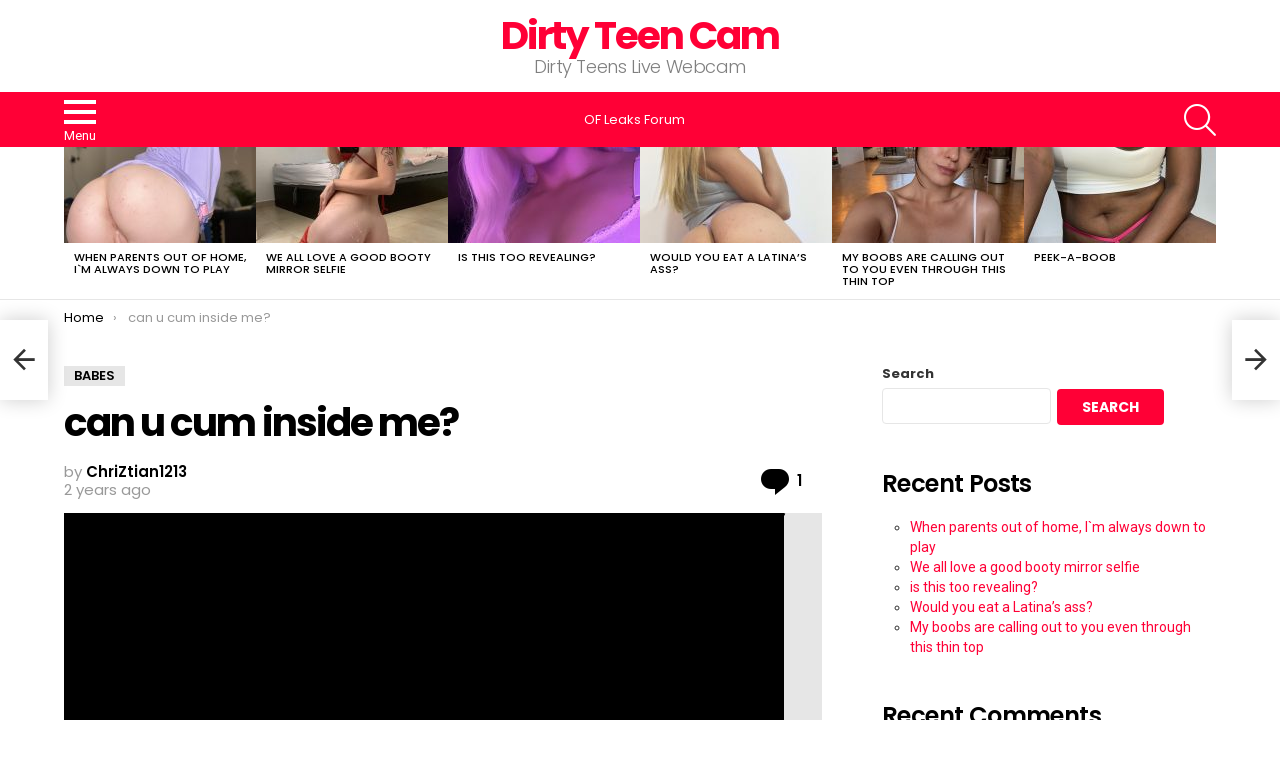

--- FILE ---
content_type: text/html; charset=UTF-8
request_url: https://dirtyteencam.com/babes/can-u-cum-inside-me/
body_size: 14578
content:
	<!DOCTYPE html>
<!--[if IE 8]>
<html class="no-js g1-off-outside lt-ie10 lt-ie9" id="ie8" lang="en-US"><![endif]-->
<!--[if IE 9]>
<html class="no-js g1-off-outside lt-ie10" id="ie9" lang="en-US"><![endif]-->
<!--[if !IE]><!-->
<html class="no-js g1-off-outside" lang="en-US"><!--<![endif]-->
<head>
	<meta charset="UTF-8"/>
	<link rel="profile" href="https://gmpg.org/xfn/11" />
	<link rel="pingback" href="https://dirtyteencam.com/xmlrpc.php"/>

	<title>can u cum inside me? &#8211; Dirty Teen Cam</title>
<meta name='robots' content='max-image-preview:large' />
	<style>img:is([sizes="auto" i], [sizes^="auto," i]) { contain-intrinsic-size: 3000px 1500px }</style>
	
<meta name="viewport" content="initial-scale=1.0, minimum-scale=1.0, height=device-height, width=device-width" />
<link rel='dns-prefetch' href='//www.googletagmanager.com' />
<link rel='dns-prefetch' href='//fonts.googleapis.com' />
<link rel='preconnect' href='https://fonts.gstatic.com' />
<link rel="alternate" type="application/rss+xml" title="Dirty Teen Cam &raquo; Feed" href="https://dirtyteencam.com/feed/" />
<link rel="alternate" type="application/rss+xml" title="Dirty Teen Cam &raquo; Comments Feed" href="https://dirtyteencam.com/comments/feed/" />
<link rel="alternate" type="application/rss+xml" title="Dirty Teen Cam &raquo; can u cum inside me? Comments Feed" href="https://dirtyteencam.com/babes/can-u-cum-inside-me/feed/" />
<script type="text/javascript">
/* <![CDATA[ */
window._wpemojiSettings = {"baseUrl":"https:\/\/s.w.org\/images\/core\/emoji\/15.0.3\/72x72\/","ext":".png","svgUrl":"https:\/\/s.w.org\/images\/core\/emoji\/15.0.3\/svg\/","svgExt":".svg","source":{"concatemoji":"https:\/\/dirtyteencam.com\/wp-includes\/js\/wp-emoji-release.min.js?ver=6.7.2"}};
/*! This file is auto-generated */
!function(i,n){var o,s,e;function c(e){try{var t={supportTests:e,timestamp:(new Date).valueOf()};sessionStorage.setItem(o,JSON.stringify(t))}catch(e){}}function p(e,t,n){e.clearRect(0,0,e.canvas.width,e.canvas.height),e.fillText(t,0,0);var t=new Uint32Array(e.getImageData(0,0,e.canvas.width,e.canvas.height).data),r=(e.clearRect(0,0,e.canvas.width,e.canvas.height),e.fillText(n,0,0),new Uint32Array(e.getImageData(0,0,e.canvas.width,e.canvas.height).data));return t.every(function(e,t){return e===r[t]})}function u(e,t,n){switch(t){case"flag":return n(e,"\ud83c\udff3\ufe0f\u200d\u26a7\ufe0f","\ud83c\udff3\ufe0f\u200b\u26a7\ufe0f")?!1:!n(e,"\ud83c\uddfa\ud83c\uddf3","\ud83c\uddfa\u200b\ud83c\uddf3")&&!n(e,"\ud83c\udff4\udb40\udc67\udb40\udc62\udb40\udc65\udb40\udc6e\udb40\udc67\udb40\udc7f","\ud83c\udff4\u200b\udb40\udc67\u200b\udb40\udc62\u200b\udb40\udc65\u200b\udb40\udc6e\u200b\udb40\udc67\u200b\udb40\udc7f");case"emoji":return!n(e,"\ud83d\udc26\u200d\u2b1b","\ud83d\udc26\u200b\u2b1b")}return!1}function f(e,t,n){var r="undefined"!=typeof WorkerGlobalScope&&self instanceof WorkerGlobalScope?new OffscreenCanvas(300,150):i.createElement("canvas"),a=r.getContext("2d",{willReadFrequently:!0}),o=(a.textBaseline="top",a.font="600 32px Arial",{});return e.forEach(function(e){o[e]=t(a,e,n)}),o}function t(e){var t=i.createElement("script");t.src=e,t.defer=!0,i.head.appendChild(t)}"undefined"!=typeof Promise&&(o="wpEmojiSettingsSupports",s=["flag","emoji"],n.supports={everything:!0,everythingExceptFlag:!0},e=new Promise(function(e){i.addEventListener("DOMContentLoaded",e,{once:!0})}),new Promise(function(t){var n=function(){try{var e=JSON.parse(sessionStorage.getItem(o));if("object"==typeof e&&"number"==typeof e.timestamp&&(new Date).valueOf()<e.timestamp+604800&&"object"==typeof e.supportTests)return e.supportTests}catch(e){}return null}();if(!n){if("undefined"!=typeof Worker&&"undefined"!=typeof OffscreenCanvas&&"undefined"!=typeof URL&&URL.createObjectURL&&"undefined"!=typeof Blob)try{var e="postMessage("+f.toString()+"("+[JSON.stringify(s),u.toString(),p.toString()].join(",")+"));",r=new Blob([e],{type:"text/javascript"}),a=new Worker(URL.createObjectURL(r),{name:"wpTestEmojiSupports"});return void(a.onmessage=function(e){c(n=e.data),a.terminate(),t(n)})}catch(e){}c(n=f(s,u,p))}t(n)}).then(function(e){for(var t in e)n.supports[t]=e[t],n.supports.everything=n.supports.everything&&n.supports[t],"flag"!==t&&(n.supports.everythingExceptFlag=n.supports.everythingExceptFlag&&n.supports[t]);n.supports.everythingExceptFlag=n.supports.everythingExceptFlag&&!n.supports.flag,n.DOMReady=!1,n.readyCallback=function(){n.DOMReady=!0}}).then(function(){return e}).then(function(){var e;n.supports.everything||(n.readyCallback(),(e=n.source||{}).concatemoji?t(e.concatemoji):e.wpemoji&&e.twemoji&&(t(e.twemoji),t(e.wpemoji)))}))}((window,document),window._wpemojiSettings);
/* ]]> */
</script>
<style id='wp-emoji-styles-inline-css' type='text/css'>

	img.wp-smiley, img.emoji {
		display: inline !important;
		border: none !important;
		box-shadow: none !important;
		height: 1em !important;
		width: 1em !important;
		margin: 0 0.07em !important;
		vertical-align: -0.1em !important;
		background: none !important;
		padding: 0 !important;
	}
</style>
<style id='classic-theme-styles-inline-css' type='text/css'>
/*! This file is auto-generated */
.wp-block-button__link{color:#fff;background-color:#32373c;border-radius:9999px;box-shadow:none;text-decoration:none;padding:calc(.667em + 2px) calc(1.333em + 2px);font-size:1.125em}.wp-block-file__button{background:#32373c;color:#fff;text-decoration:none}
</style>
<style id='global-styles-inline-css' type='text/css'>
:root{--wp--preset--aspect-ratio--square: 1;--wp--preset--aspect-ratio--4-3: 4/3;--wp--preset--aspect-ratio--3-4: 3/4;--wp--preset--aspect-ratio--3-2: 3/2;--wp--preset--aspect-ratio--2-3: 2/3;--wp--preset--aspect-ratio--16-9: 16/9;--wp--preset--aspect-ratio--9-16: 9/16;--wp--preset--color--black: #000000;--wp--preset--color--cyan-bluish-gray: #abb8c3;--wp--preset--color--white: #ffffff;--wp--preset--color--pale-pink: #f78da7;--wp--preset--color--vivid-red: #cf2e2e;--wp--preset--color--luminous-vivid-orange: #ff6900;--wp--preset--color--luminous-vivid-amber: #fcb900;--wp--preset--color--light-green-cyan: #7bdcb5;--wp--preset--color--vivid-green-cyan: #00d084;--wp--preset--color--pale-cyan-blue: #8ed1fc;--wp--preset--color--vivid-cyan-blue: #0693e3;--wp--preset--color--vivid-purple: #9b51e0;--wp--preset--gradient--vivid-cyan-blue-to-vivid-purple: linear-gradient(135deg,rgba(6,147,227,1) 0%,rgb(155,81,224) 100%);--wp--preset--gradient--light-green-cyan-to-vivid-green-cyan: linear-gradient(135deg,rgb(122,220,180) 0%,rgb(0,208,130) 100%);--wp--preset--gradient--luminous-vivid-amber-to-luminous-vivid-orange: linear-gradient(135deg,rgba(252,185,0,1) 0%,rgba(255,105,0,1) 100%);--wp--preset--gradient--luminous-vivid-orange-to-vivid-red: linear-gradient(135deg,rgba(255,105,0,1) 0%,rgb(207,46,46) 100%);--wp--preset--gradient--very-light-gray-to-cyan-bluish-gray: linear-gradient(135deg,rgb(238,238,238) 0%,rgb(169,184,195) 100%);--wp--preset--gradient--cool-to-warm-spectrum: linear-gradient(135deg,rgb(74,234,220) 0%,rgb(151,120,209) 20%,rgb(207,42,186) 40%,rgb(238,44,130) 60%,rgb(251,105,98) 80%,rgb(254,248,76) 100%);--wp--preset--gradient--blush-light-purple: linear-gradient(135deg,rgb(255,206,236) 0%,rgb(152,150,240) 100%);--wp--preset--gradient--blush-bordeaux: linear-gradient(135deg,rgb(254,205,165) 0%,rgb(254,45,45) 50%,rgb(107,0,62) 100%);--wp--preset--gradient--luminous-dusk: linear-gradient(135deg,rgb(255,203,112) 0%,rgb(199,81,192) 50%,rgb(65,88,208) 100%);--wp--preset--gradient--pale-ocean: linear-gradient(135deg,rgb(255,245,203) 0%,rgb(182,227,212) 50%,rgb(51,167,181) 100%);--wp--preset--gradient--electric-grass: linear-gradient(135deg,rgb(202,248,128) 0%,rgb(113,206,126) 100%);--wp--preset--gradient--midnight: linear-gradient(135deg,rgb(2,3,129) 0%,rgb(40,116,252) 100%);--wp--preset--font-size--small: 13px;--wp--preset--font-size--medium: 20px;--wp--preset--font-size--large: 36px;--wp--preset--font-size--x-large: 42px;--wp--preset--spacing--20: 0.44rem;--wp--preset--spacing--30: 0.67rem;--wp--preset--spacing--40: 1rem;--wp--preset--spacing--50: 1.5rem;--wp--preset--spacing--60: 2.25rem;--wp--preset--spacing--70: 3.38rem;--wp--preset--spacing--80: 5.06rem;--wp--preset--shadow--natural: 6px 6px 9px rgba(0, 0, 0, 0.2);--wp--preset--shadow--deep: 12px 12px 50px rgba(0, 0, 0, 0.4);--wp--preset--shadow--sharp: 6px 6px 0px rgba(0, 0, 0, 0.2);--wp--preset--shadow--outlined: 6px 6px 0px -3px rgba(255, 255, 255, 1), 6px 6px rgba(0, 0, 0, 1);--wp--preset--shadow--crisp: 6px 6px 0px rgba(0, 0, 0, 1);}:where(.is-layout-flex){gap: 0.5em;}:where(.is-layout-grid){gap: 0.5em;}body .is-layout-flex{display: flex;}.is-layout-flex{flex-wrap: wrap;align-items: center;}.is-layout-flex > :is(*, div){margin: 0;}body .is-layout-grid{display: grid;}.is-layout-grid > :is(*, div){margin: 0;}:where(.wp-block-columns.is-layout-flex){gap: 2em;}:where(.wp-block-columns.is-layout-grid){gap: 2em;}:where(.wp-block-post-template.is-layout-flex){gap: 1.25em;}:where(.wp-block-post-template.is-layout-grid){gap: 1.25em;}.has-black-color{color: var(--wp--preset--color--black) !important;}.has-cyan-bluish-gray-color{color: var(--wp--preset--color--cyan-bluish-gray) !important;}.has-white-color{color: var(--wp--preset--color--white) !important;}.has-pale-pink-color{color: var(--wp--preset--color--pale-pink) !important;}.has-vivid-red-color{color: var(--wp--preset--color--vivid-red) !important;}.has-luminous-vivid-orange-color{color: var(--wp--preset--color--luminous-vivid-orange) !important;}.has-luminous-vivid-amber-color{color: var(--wp--preset--color--luminous-vivid-amber) !important;}.has-light-green-cyan-color{color: var(--wp--preset--color--light-green-cyan) !important;}.has-vivid-green-cyan-color{color: var(--wp--preset--color--vivid-green-cyan) !important;}.has-pale-cyan-blue-color{color: var(--wp--preset--color--pale-cyan-blue) !important;}.has-vivid-cyan-blue-color{color: var(--wp--preset--color--vivid-cyan-blue) !important;}.has-vivid-purple-color{color: var(--wp--preset--color--vivid-purple) !important;}.has-black-background-color{background-color: var(--wp--preset--color--black) !important;}.has-cyan-bluish-gray-background-color{background-color: var(--wp--preset--color--cyan-bluish-gray) !important;}.has-white-background-color{background-color: var(--wp--preset--color--white) !important;}.has-pale-pink-background-color{background-color: var(--wp--preset--color--pale-pink) !important;}.has-vivid-red-background-color{background-color: var(--wp--preset--color--vivid-red) !important;}.has-luminous-vivid-orange-background-color{background-color: var(--wp--preset--color--luminous-vivid-orange) !important;}.has-luminous-vivid-amber-background-color{background-color: var(--wp--preset--color--luminous-vivid-amber) !important;}.has-light-green-cyan-background-color{background-color: var(--wp--preset--color--light-green-cyan) !important;}.has-vivid-green-cyan-background-color{background-color: var(--wp--preset--color--vivid-green-cyan) !important;}.has-pale-cyan-blue-background-color{background-color: var(--wp--preset--color--pale-cyan-blue) !important;}.has-vivid-cyan-blue-background-color{background-color: var(--wp--preset--color--vivid-cyan-blue) !important;}.has-vivid-purple-background-color{background-color: var(--wp--preset--color--vivid-purple) !important;}.has-black-border-color{border-color: var(--wp--preset--color--black) !important;}.has-cyan-bluish-gray-border-color{border-color: var(--wp--preset--color--cyan-bluish-gray) !important;}.has-white-border-color{border-color: var(--wp--preset--color--white) !important;}.has-pale-pink-border-color{border-color: var(--wp--preset--color--pale-pink) !important;}.has-vivid-red-border-color{border-color: var(--wp--preset--color--vivid-red) !important;}.has-luminous-vivid-orange-border-color{border-color: var(--wp--preset--color--luminous-vivid-orange) !important;}.has-luminous-vivid-amber-border-color{border-color: var(--wp--preset--color--luminous-vivid-amber) !important;}.has-light-green-cyan-border-color{border-color: var(--wp--preset--color--light-green-cyan) !important;}.has-vivid-green-cyan-border-color{border-color: var(--wp--preset--color--vivid-green-cyan) !important;}.has-pale-cyan-blue-border-color{border-color: var(--wp--preset--color--pale-cyan-blue) !important;}.has-vivid-cyan-blue-border-color{border-color: var(--wp--preset--color--vivid-cyan-blue) !important;}.has-vivid-purple-border-color{border-color: var(--wp--preset--color--vivid-purple) !important;}.has-vivid-cyan-blue-to-vivid-purple-gradient-background{background: var(--wp--preset--gradient--vivid-cyan-blue-to-vivid-purple) !important;}.has-light-green-cyan-to-vivid-green-cyan-gradient-background{background: var(--wp--preset--gradient--light-green-cyan-to-vivid-green-cyan) !important;}.has-luminous-vivid-amber-to-luminous-vivid-orange-gradient-background{background: var(--wp--preset--gradient--luminous-vivid-amber-to-luminous-vivid-orange) !important;}.has-luminous-vivid-orange-to-vivid-red-gradient-background{background: var(--wp--preset--gradient--luminous-vivid-orange-to-vivid-red) !important;}.has-very-light-gray-to-cyan-bluish-gray-gradient-background{background: var(--wp--preset--gradient--very-light-gray-to-cyan-bluish-gray) !important;}.has-cool-to-warm-spectrum-gradient-background{background: var(--wp--preset--gradient--cool-to-warm-spectrum) !important;}.has-blush-light-purple-gradient-background{background: var(--wp--preset--gradient--blush-light-purple) !important;}.has-blush-bordeaux-gradient-background{background: var(--wp--preset--gradient--blush-bordeaux) !important;}.has-luminous-dusk-gradient-background{background: var(--wp--preset--gradient--luminous-dusk) !important;}.has-pale-ocean-gradient-background{background: var(--wp--preset--gradient--pale-ocean) !important;}.has-electric-grass-gradient-background{background: var(--wp--preset--gradient--electric-grass) !important;}.has-midnight-gradient-background{background: var(--wp--preset--gradient--midnight) !important;}.has-small-font-size{font-size: var(--wp--preset--font-size--small) !important;}.has-medium-font-size{font-size: var(--wp--preset--font-size--medium) !important;}.has-large-font-size{font-size: var(--wp--preset--font-size--large) !important;}.has-x-large-font-size{font-size: var(--wp--preset--font-size--x-large) !important;}
:where(.wp-block-post-template.is-layout-flex){gap: 1.25em;}:where(.wp-block-post-template.is-layout-grid){gap: 1.25em;}
:where(.wp-block-columns.is-layout-flex){gap: 2em;}:where(.wp-block-columns.is-layout-grid){gap: 2em;}
:root :where(.wp-block-pullquote){font-size: 1.5em;line-height: 1.6;}
</style>
<link rel='stylesheet' id='wp_automatic_gallery_style-css' href='https://dirtyteencam.com/wp-content/plugins/wp-automatic/css/wp-automatic.css?ver=1.0.0' type='text/css' media='all' />
<link rel='stylesheet' id='g1-main-css' href='https://dirtyteencam.com/wp-content/themes/bimber/css/9.2.5/styles/original/all-light.min.css?ver=9.2.5' type='text/css' media='all' />
<link rel='stylesheet' id='bimber-single-css' href='https://dirtyteencam.com/wp-content/themes/bimber/css/9.2.5/styles/original/single-light.min.css?ver=9.2.5' type='text/css' media='all' />
<link rel='stylesheet' id='bimber-comments-css' href='https://dirtyteencam.com/wp-content/themes/bimber/css/9.2.5/styles/original/comments-light.min.css?ver=9.2.5' type='text/css' media='all' />
<link rel='stylesheet' id='bimber-google-fonts-css' href='//fonts.googleapis.com/css?family=Roboto%3A400%2C300%2C500%2C600%2C700%2C900%7CPoppins%3A400%2C300%2C500%2C600%2C700&#038;subset=latin%2Clatin-ext&#038;display=swap&#038;ver=9.2.5' type='text/css' media='all' />
<link rel='stylesheet' id='bimber-dynamic-style-css' href='https://dirtyteencam.com/wp-content/uploads/dynamic-style-1713965626.css' type='text/css' media='all' />
<link rel='stylesheet' id='bimber-mashshare-css' href='https://dirtyteencam.com/wp-content/themes/bimber/css/9.2.5/styles/original/mashshare-light.min.css?ver=9.2.5' type='text/css' media='all' />
<script type="text/javascript" src="https://dirtyteencam.com/wp-includes/js/jquery/jquery.min.js?ver=3.7.1" id="jquery-core-js"></script>
<script type="text/javascript" src="https://dirtyteencam.com/wp-includes/js/jquery/jquery-migrate.min.js?ver=3.4.1" id="jquery-migrate-js"></script>
<script type="text/javascript" src="https://dirtyteencam.com/wp-content/plugins/wp-automatic/js/main-front.js?ver=6.7.2" id="wp_automatic_gallery-js"></script>
<script type="text/javascript" src="https://dirtyteencam.com/wp-content/themes/bimber/js/modernizr/modernizr-custom.min.js?ver=3.3.0" id="modernizr-js"></script>

<!-- Google tag (gtag.js) snippet added by Site Kit -->

<!-- Google Analytics snippet added by Site Kit -->
<script type="text/javascript" src="https://www.googletagmanager.com/gtag/js?id=GT-KFG93V2" id="google_gtagjs-js" async></script>
<script type="text/javascript" id="google_gtagjs-js-after">
/* <![CDATA[ */
window.dataLayer = window.dataLayer || [];function gtag(){dataLayer.push(arguments);}
gtag("set","linker",{"domains":["dirtyteencam.com"]});
gtag("js", new Date());
gtag("set", "developer_id.dZTNiMT", true);
gtag("config", "GT-KFG93V2");
/* ]]> */
</script>

<!-- End Google tag (gtag.js) snippet added by Site Kit -->
<link rel="https://api.w.org/" href="https://dirtyteencam.com/wp-json/" /><link rel="alternate" title="JSON" type="application/json" href="https://dirtyteencam.com/wp-json/wp/v2/posts/1726" /><link rel="EditURI" type="application/rsd+xml" title="RSD" href="https://dirtyteencam.com/xmlrpc.php?rsd" />
<link rel='shortlink' href='https://dirtyteencam.com/?p=1726' />
<link rel="alternate" title="oEmbed (JSON)" type="application/json+oembed" href="https://dirtyteencam.com/wp-json/oembed/1.0/embed?url=https%3A%2F%2Fdirtyteencam.com%2Fbabes%2Fcan-u-cum-inside-me%2F" />
<link rel="alternate" title="oEmbed (XML)" type="text/xml+oembed" href="https://dirtyteencam.com/wp-json/oembed/1.0/embed?url=https%3A%2F%2Fdirtyteencam.com%2Fbabes%2Fcan-u-cum-inside-me%2F&#038;format=xml" />
<meta name="generator" content="Site Kit by Google 1.146.0" />	<style>
	@font-face {
		font-family: "bimber";
							src:url("https://dirtyteencam.com/wp-content/themes/bimber/css/9.2.5/bimber/fonts/bimber.eot");
			src:url("https://dirtyteencam.com/wp-content/themes/bimber/css/9.2.5/bimber/fonts/bimber.eot?#iefix") format("embedded-opentype"),
			url("https://dirtyteencam.com/wp-content/themes/bimber/css/9.2.5/bimber/fonts/bimber.woff") format("woff"),
			url("https://dirtyteencam.com/wp-content/themes/bimber/css/9.2.5/bimber/fonts/bimber.ttf") format("truetype"),
			url("https://dirtyteencam.com/wp-content/themes/bimber/css/9.2.5/bimber/fonts/bimber.svg#bimber") format("svg");
				font-weight: normal;
		font-style: normal;
		font-display: block;
	}
	</style>
	<link rel="icon" href="https://dirtyteencam.com/wp-content/uploads/2024/04/dirtyteencam-110x110.png" sizes="32x32" />
<link rel="icon" href="https://dirtyteencam.com/wp-content/uploads/2024/04/dirtyteencam-192x192.png" sizes="192x192" />
<link rel="apple-touch-icon" href="https://dirtyteencam.com/wp-content/uploads/2024/04/dirtyteencam-192x192.png" />
<meta name="msapplication-TileImage" content="https://dirtyteencam.com/wp-content/uploads/2024/04/dirtyteencam-300x300.png" />
	<script>if("undefined"!=typeof localStorage){var nsfwItemId=document.getElementsByName("g1:nsfw-item-id");nsfwItemId=nsfwItemId.length>0?nsfwItemId[0].getAttribute("content"):"g1_nsfw_off",window.g1SwitchNSFW=function(e){e?(localStorage.setItem(nsfwItemId,1),document.documentElement.classList.add("g1-nsfw-off")):(localStorage.removeItem(nsfwItemId),document.documentElement.classList.remove("g1-nsfw-off"))};try{var nsfwmode=localStorage.getItem(nsfwItemId);window.g1SwitchNSFW(nsfwmode)}catch(e){}}</script>
	</head>

<body class="post-template-default single single-post postid-1726 single-format-standard wp-embed-responsive g1-layout-stretched g1-hoverable g1-sidebar-normal" itemscope="" itemtype="http://schema.org/WebPage" >

<div class="g1-body-inner">

	<div id="page">
		

		

					<div class="g1-row g1-row-layout-page g1-hb-row g1-hb-row-normal g1-hb-row-a g1-hb-row-1 g1-hb-boxed g1-hb-sticky-off g1-hb-shadow-off">
			<div class="g1-row-inner">
				<div class="g1-column g1-dropable">
											<div class="g1-bin-1 g1-bin-grow-off">
							<div class="g1-bin g1-bin-align-left">
															</div>
						</div>
											<div class="g1-bin-2 g1-bin-grow-off">
							<div class="g1-bin g1-bin-align-center">
															</div>
						</div>
											<div class="g1-bin-3 g1-bin-grow-off">
							<div class="g1-bin g1-bin-align-right">
															</div>
						</div>
									</div>
			</div>
			<div class="g1-row-background"></div>
		</div>
			<div class="g1-row g1-row-layout-page g1-hb-row g1-hb-row-normal g1-hb-row-b g1-hb-row-2 g1-hb-boxed g1-hb-sticky-off g1-hb-shadow-off">
			<div class="g1-row-inner">
				<div class="g1-column g1-dropable">
											<div class="g1-bin-1 g1-bin-grow-off">
							<div class="g1-bin g1-bin-align-left">
															</div>
						</div>
											<div class="g1-bin-2 g1-bin-grow-off">
							<div class="g1-bin g1-bin-align-center">
																	<div class="g1-id g1-id-desktop">
			<p class="g1-mega g1-mega-1st site-title">
	
			<a class=""
			   href="https://dirtyteencam.com/" rel="home">
									Dirty Teen Cam							</a>

			</p>
	
    
			<p class="g1-delta g1-delta-3rd site-description">Dirty Teens Live Webcam</p>
	</div>															</div>
						</div>
											<div class="g1-bin-3 g1-bin-grow-off">
							<div class="g1-bin g1-bin-align-right">
															</div>
						</div>
									</div>
			</div>
			<div class="g1-row-background"></div>
		</div>
			<div class="g1-row g1-row-layout-page g1-hb-row g1-hb-row-normal g1-hb-row-c g1-hb-row-3 g1-hb-boxed g1-hb-sticky-off g1-hb-shadow-off">
			<div class="g1-row-inner">
				<div class="g1-column g1-dropable">
											<div class="g1-bin-1 g1-bin-grow-off">
							<div class="g1-bin g1-bin-align-left">
																		<a class="g1-hamburger g1-hamburger-show  " href="#">
		<span class="g1-hamburger-icon"></span>
			<span class="g1-hamburger-label
						">Menu</span>
	</a>
															</div>
						</div>
											<div class="g1-bin-2 g1-bin-grow-off">
							<div class="g1-bin g1-bin-align-center">
																	<!-- BEGIN .g1-secondary-nav -->
<nav id="g1-secondary-nav" class="g1-secondary-nav"><ul id="g1-secondary-nav-menu" class="g1-secondary-nav-menu g1-menu-h"><li id="menu-item-1437" class="menu-item menu-item-type-custom menu-item-object-custom menu-item-g1-standard menu-item-1437"><a href="https://onlysimps.lol">OF Leaks Forum</a></li>
</ul></nav><!-- END .g1-secondary-nav -->
															</div>
						</div>
											<div class="g1-bin-3 g1-bin-grow-off">
							<div class="g1-bin g1-bin-align-right">
																		<div class="g1-drop g1-drop-with-anim g1-drop-before g1-drop-the-search  g1-drop-l g1-drop-icon ">
		<a class="g1-drop-toggle" href="https://dirtyteencam.com/?s=">
			<span class="g1-drop-toggle-icon"></span><span class="g1-drop-toggle-text">Search</span>
			<span class="g1-drop-toggle-arrow"></span>
		</a>
		<div class="g1-drop-content">
			

<div role="search" class="search-form-wrapper">
	<form method="get"
	      class="g1-searchform-tpl-default g1-searchform-ajax search-form"
	      action="https://dirtyteencam.com/">
		<label>
			<span class="screen-reader-text">Search for:</span>
			<input type="search" class="search-field"
			       placeholder="Search &hellip;"
			       value="" name="s"
			       title="Search for:" />
		</label>
		<button class="search-submit">Search</button>
	</form>

			<div class="g1-searches g1-searches-ajax"></div>
	</div>
		</div>
	</div>
															</div>
						</div>
									</div>
			</div>
			<div class="g1-row-background"></div>
		</div>
				<div class="g1-row g1-row-layout-page g1-hb-row g1-hb-row-mobile g1-hb-row-a g1-hb-row-1 g1-hb-boxed g1-hb-sticky-off g1-hb-shadow-off">
			<div class="g1-row-inner">
				<div class="g1-column g1-dropable">
											<div class="g1-bin-1 g1-bin-grow-off">
							<div class="g1-bin g1-bin-align-left">
															</div>
						</div>
											<div class="g1-bin-2 g1-bin-grow-on">
							<div class="g1-bin g1-bin-align-center">
															</div>
						</div>
											<div class="g1-bin-3 g1-bin-grow-off">
							<div class="g1-bin g1-bin-align-right">
															</div>
						</div>
									</div>
			</div>
			<div class="g1-row-background"></div>
		</div>
			<div class="g1-row g1-row-layout-page g1-hb-row g1-hb-row-mobile g1-hb-row-b g1-hb-row-2 g1-hb-boxed g1-hb-sticky-off g1-hb-shadow-off">
			<div class="g1-row-inner">
				<div class="g1-column g1-dropable">
											<div class="g1-bin-1 g1-bin-grow-off">
							<div class="g1-bin g1-bin-align-left">
															</div>
						</div>
											<div class="g1-bin-2 g1-bin-grow-on">
							<div class="g1-bin g1-bin-align-center">
																	<div class="g1-id g1-id-mobile">
			<p class="g1-mega g1-mega-1st site-title">
	
		<a class=""
		   href="https://dirtyteencam.com/" rel="home">
							Dirty Teen Cam					</a>

			</p>
	
    
			<p class="g1-delta g1-delta-3rd site-description">Dirty Teens Live Webcam</p>
	</div>															</div>
						</div>
											<div class="g1-bin-3 g1-bin-grow-off">
							<div class="g1-bin g1-bin-align-right">
															</div>
						</div>
									</div>
			</div>
			<div class="g1-row-background"></div>
		</div>
			<div class="g1-row g1-row-layout-page g1-hb-row g1-hb-row-mobile g1-hb-row-c g1-hb-row-3 g1-hb-boxed g1-hb-sticky-off g1-hb-shadow-off">
			<div class="g1-row-inner">
				<div class="g1-column g1-dropable">
											<div class="g1-bin-1 g1-bin-grow-off">
							<div class="g1-bin g1-bin-align-left">
																		<a class="g1-hamburger g1-hamburger-show  " href="#">
		<span class="g1-hamburger-icon"></span>
			<span class="g1-hamburger-label
						">Menu</span>
	</a>
															</div>
						</div>
											<div class="g1-bin-2 g1-bin-grow-off">
							<div class="g1-bin g1-bin-align-center">
																	<!-- BEGIN .g1-secondary-nav -->
<nav id="g1-secondary-nav" class="g1-secondary-nav"><ul id="g1-secondary-nav-menu" class="g1-secondary-nav-menu g1-menu-h"><li class="menu-item menu-item-type-custom menu-item-object-custom menu-item-g1-standard menu-item-1437"><a href="https://onlysimps.lol">OF Leaks Forum</a></li>
</ul></nav><!-- END .g1-secondary-nav -->
															</div>
						</div>
											<div class="g1-bin-3 g1-bin-grow-off">
							<div class="g1-bin g1-bin-align-right">
																		<div class="g1-drop g1-drop-with-anim g1-drop-before g1-drop-the-search  g1-drop-l g1-drop-icon ">
		<a class="g1-drop-toggle" href="https://dirtyteencam.com/?s=">
			<span class="g1-drop-toggle-icon"></span><span class="g1-drop-toggle-text">Search</span>
			<span class="g1-drop-toggle-arrow"></span>
		</a>
		<div class="g1-drop-content">
			

<div role="search" class="search-form-wrapper">
	<form method="get"
	      class="g1-searchform-tpl-default g1-searchform-ajax search-form"
	      action="https://dirtyteencam.com/">
		<label>
			<span class="screen-reader-text">Search for:</span>
			<input type="search" class="search-field"
			       placeholder="Search &hellip;"
			       value="" name="s"
			       title="Search for:" />
		</label>
		<button class="search-submit">Search</button>
	</form>

			<div class="g1-searches g1-searches-ajax"></div>
	</div>
		</div>
	</div>
															</div>
						</div>
									</div>
			</div>
			<div class="g1-row-background"></div>
		</div>
	
		
	<aside class="g1-row g1-row-layout-page g1-featured-row">
		<div class="g1-row-inner">
			<div class="g1-column">
				
				<h2 class="g1-zeta g1-zeta-2nd g1-featured-title">Latest stories</h2>

				<div class="g1-featured g1-featured-no-js g1-featured-6 g1-featured-start">
					<ul class="g1-featured-items">
						
							<li class="g1-featured-item g1-featured-6">
								
<article class="entry-tpl-gridxs post-2604 post type-post status-publish format-standard has-post-thumbnail category-babes tag-home tag-parents tag-play">
	<div class="entry-featured-media " ><a title="When parents out of home, I`m always down to play" class="g1-frame" href="https://dirtyteencam.com/babes/when-parents-out-of-home-im-always-down-to-play/"><div class="g1-frame-inner"><img width="192" height="96" src="https://dirtyteencam.com/wp-content/uploads/2024/10/e1dq57fyv6ud1-192x96.jpeg" class="attachment-bimber-grid-xs size-bimber-grid-xs wp-post-image" alt="" decoding="async" srcset="https://dirtyteencam.com/wp-content/uploads/2024/10/e1dq57fyv6ud1-192x96.jpeg 192w, https://dirtyteencam.com/wp-content/uploads/2024/10/e1dq57fyv6ud1-384x192.jpeg 384w, https://dirtyteencam.com/wp-content/uploads/2024/10/e1dq57fyv6ud1-758x379.jpeg 758w" sizes="(max-width: 192px) 100vw, 192px" /><span class="g1-frame-icon g1-frame-icon-"></span></div></a></div>
	<header class="entry-header">
		<h3 class="g1-zeta g1-zeta-1st entry-title"><a href="https://dirtyteencam.com/babes/when-parents-out-of-home-im-always-down-to-play/" rel="bookmark">When parents out of home, I`m always down to play</a></h3>	</header>
</article>
							</li>

						
							<li class="g1-featured-item g1-featured-6">
								
<article class="entry-tpl-gridxs post-2602 post type-post status-publish format-standard has-post-thumbnail category-babes tag-booty tag-good tag-love tag-mirror tag-selfie">
	<div class="entry-featured-media " ><a title="We all love a good booty mirror selfie" class="g1-frame" href="https://dirtyteencam.com/babes/we-all-love-a-good-booty-mirror-selfie/"><div class="g1-frame-inner"><img width="192" height="96" src="https://dirtyteencam.com/wp-content/uploads/2024/10/3ls4c37ikcud1-192x96.jpeg" class="attachment-bimber-grid-xs size-bimber-grid-xs wp-post-image" alt="" decoding="async" srcset="https://dirtyteencam.com/wp-content/uploads/2024/10/3ls4c37ikcud1-192x96.jpeg 192w, https://dirtyteencam.com/wp-content/uploads/2024/10/3ls4c37ikcud1-384x192.jpeg 384w, https://dirtyteencam.com/wp-content/uploads/2024/10/3ls4c37ikcud1-758x379.jpeg 758w" sizes="(max-width: 192px) 100vw, 192px" /><span class="g1-frame-icon g1-frame-icon-"></span></div></a></div>
	<header class="entry-header">
		<h3 class="g1-zeta g1-zeta-1st entry-title"><a href="https://dirtyteencam.com/babes/we-all-love-a-good-booty-mirror-selfie/" rel="bookmark">We all love a good booty mirror selfie</a></h3>	</header>
</article>
							</li>

						
							<li class="g1-featured-item g1-featured-6">
								
<article class="entry-tpl-gridxs post-2600 post type-post status-publish format-standard has-post-thumbnail category-babes tag-revealing">
	<div class="entry-featured-media " ><a title="is this too revealing?" class="g1-frame" href="https://dirtyteencam.com/babes/is-this-too-revealing/"><div class="g1-frame-inner"><img width="192" height="96" src="https://dirtyteencam.com/wp-content/uploads/2024/10/g0ms5qxkzbud1-192x96.jpeg" class="attachment-bimber-grid-xs size-bimber-grid-xs wp-post-image" alt="" decoding="async" srcset="https://dirtyteencam.com/wp-content/uploads/2024/10/g0ms5qxkzbud1-192x96.jpeg 192w, https://dirtyteencam.com/wp-content/uploads/2024/10/g0ms5qxkzbud1-384x192.jpeg 384w, https://dirtyteencam.com/wp-content/uploads/2024/10/g0ms5qxkzbud1-758x379.jpeg 758w" sizes="(max-width: 192px) 100vw, 192px" /><span class="g1-frame-icon g1-frame-icon-"></span></div></a></div>
	<header class="entry-header">
		<h3 class="g1-zeta g1-zeta-1st entry-title"><a href="https://dirtyteencam.com/babes/is-this-too-revealing/" rel="bookmark">is this too revealing?</a></h3>	</header>
</article>
							</li>

						
							<li class="g1-featured-item g1-featured-6">
								
<article class="entry-tpl-gridxs post-2598 post type-post status-publish format-standard has-post-thumbnail category-babes tag-ass tag-eat tag-latinas">
	<div class="entry-featured-media " ><a title="Would you eat a Latina&#8217;s ass?" class="g1-frame" href="https://dirtyteencam.com/babes/would-you-eat-a-latinas-ass/"><div class="g1-frame-inner"><img width="192" height="96" src="https://dirtyteencam.com/wp-content/uploads/2024/10/5gq5hxo7m8ud1-192x96.jpeg" class="attachment-bimber-grid-xs size-bimber-grid-xs wp-post-image" alt="" decoding="async" srcset="https://dirtyteencam.com/wp-content/uploads/2024/10/5gq5hxo7m8ud1-192x96.jpeg 192w, https://dirtyteencam.com/wp-content/uploads/2024/10/5gq5hxo7m8ud1-384x192.jpeg 384w, https://dirtyteencam.com/wp-content/uploads/2024/10/5gq5hxo7m8ud1-758x379.jpeg 758w" sizes="(max-width: 192px) 100vw, 192px" /><span class="g1-frame-icon g1-frame-icon-"></span></div></a></div>
	<header class="entry-header">
		<h3 class="g1-zeta g1-zeta-1st entry-title"><a href="https://dirtyteencam.com/babes/would-you-eat-a-latinas-ass/" rel="bookmark">Would you eat a Latina&#8217;s ass?</a></h3>	</header>
</article>
							</li>

						
							<li class="g1-featured-item g1-featured-6">
								
<article class="entry-tpl-gridxs post-2596 post type-post status-publish format-standard has-post-thumbnail category-babes tag-boobs tag-calling tag-thin tag-top">
	<div class="entry-featured-media " ><a title="My boobs are calling out to you even through this thin top" class="g1-frame" href="https://dirtyteencam.com/babes/my-boobs-are-calling-out-to-you-even-through-this-thin-top/"><div class="g1-frame-inner"><img width="192" height="96" src="https://dirtyteencam.com/wp-content/uploads/2024/10/mp10vhxa4cud1-192x96.jpeg" class="attachment-bimber-grid-xs size-bimber-grid-xs wp-post-image" alt="" decoding="async" srcset="https://dirtyteencam.com/wp-content/uploads/2024/10/mp10vhxa4cud1-192x96.jpeg 192w, https://dirtyteencam.com/wp-content/uploads/2024/10/mp10vhxa4cud1-384x192.jpeg 384w, https://dirtyteencam.com/wp-content/uploads/2024/10/mp10vhxa4cud1-758x379.jpeg 758w" sizes="(max-width: 192px) 100vw, 192px" /><span class="g1-frame-icon g1-frame-icon-"></span></div></a></div>
	<header class="entry-header">
		<h3 class="g1-zeta g1-zeta-1st entry-title"><a href="https://dirtyteencam.com/babes/my-boobs-are-calling-out-to-you-even-through-this-thin-top/" rel="bookmark">My boobs are calling out to you even through this thin top</a></h3>	</header>
</article>
							</li>

						
							<li class="g1-featured-item g1-featured-6">
								
<article class="entry-tpl-gridxs post-2594 post type-post status-publish format-standard has-post-thumbnail category-babes tag-peekaboob">
	<div class="entry-featured-media " ><a title="Peek-a-boob" class="g1-frame" href="https://dirtyteencam.com/babes/peek-a-boob/"><div class="g1-frame-inner"><img width="192" height="96" src="https://dirtyteencam.com/wp-content/uploads/2024/10/skafvzua9cud1-192x96.jpeg" class="attachment-bimber-grid-xs size-bimber-grid-xs wp-post-image" alt="" decoding="async" srcset="https://dirtyteencam.com/wp-content/uploads/2024/10/skafvzua9cud1-192x96.jpeg 192w, https://dirtyteencam.com/wp-content/uploads/2024/10/skafvzua9cud1-384x192.jpeg 384w, https://dirtyteencam.com/wp-content/uploads/2024/10/skafvzua9cud1-758x379.jpeg 758w" sizes="(max-width: 192px) 100vw, 192px" /><span class="g1-frame-icon g1-frame-icon-"></span></div></a></div>
	<header class="entry-header">
		<h3 class="g1-zeta g1-zeta-1st entry-title"><a href="https://dirtyteencam.com/babes/peek-a-boob/" rel="bookmark">Peek-a-boob</a></h3>	</header>
</article>
							</li>

											</ul>

					<a href="#" class="g1-featured-arrow g1-featured-arrow-prev">Previous</a>
					<a href="#" class="g1-featured-arrow g1-featured-arrow-next">Next</a>
					<div class="g1-featured-fade g1-featured-fade-before"></div>
					<div class="g1-featured-fade g1-featured-fade-after"></div>
				</div>
			</div>
		</div>
		<div class="g1-row-background">
		</div>
	</aside>

		
		

			<div class="g1-row g1-row-padding-xs g1-row-layout-page g1-row-breadcrumbs">
			<div class="g1-row-background">
			</div>

			<div class="g1-row-inner">
				<div class="g1-column">
					<nav class="g1-breadcrumbs g1-breadcrumbs-with-ellipsis g1-meta">
				<p class="g1-breadcrumbs-label">You are here: </p>
				<ol itemscope itemtype="http://schema.org/BreadcrumbList"><li class="g1-breadcrumbs-item" itemprop="itemListElement" itemscope itemtype="http://schema.org/ListItem">
						<a itemprop="item" content="https://dirtyteencam.com/" href="https://dirtyteencam.com/">
						<span itemprop="name">Home</span>
						<meta itemprop="position" content="1" />
						</a>
						</li><li class="g1-breadcrumbs-item" itemprop="itemListElement" itemscope itemtype="http://schema.org/ListItem">
					<span itemprop="name">can u cum inside me?</span>
					<meta itemprop="position" content="2" />
					<meta itemprop="item" content="https://dirtyteencam.com/babes/can-u-cum-inside-me/" />
					</li></ol>
				</nav>				</div>
			</div>
		</div><!-- .g1-row -->
	
	<div class="g1-row g1-row-padding-m g1-row-layout-page">
		<div class="g1-row-background">
		</div>
		<div class="g1-row-inner">

			<div class="g1-column g1-column-2of3" id="primary">
				<div id="content" role="main">

					

<article id="post-1726" class="entry-tpl-classic post-1726 post type-post status-publish format-standard has-post-thumbnail category-babes tag-cum" itemscope="&quot;&quot;" itemtype="http://schema.org/Article" >
	<div class="entry-inner">
		
		<header class="entry-header entry-header-01">
			<div class="entry-before-title">
				<span class="entry-categories entry-categories-l"><span class="entry-categories-inner"><span class="entry-categories-label">in</span> <a href="https://dirtyteencam.com/category/babes/" class="entry-category entry-category-item-1"><span itemprop="articleSection">Babes</span></a></span></span>
								</div>

			<h1 class="g1-mega g1-mega-1st entry-title" itemprop="headline">can u cum inside me?</h1>
						
							<p class="g1-meta g1-meta-m entry-meta entry-meta-m">
					<span class="entry-byline entry-byline-m ">
										<span class="entry-author" itemscope="" itemprop="author" itemtype="http://schema.org/Person">
	
		<span class="entry-meta-label">by</span>
			<a href="https://dirtyteencam.com/author/chriztian1213/" title="Posts by ChriZtian1213" rel="author">
			
							<strong itemprop="name">ChriZtian1213</strong>
					</a>
	</span>
	
							<time class="entry-date" datetime="2024-05-26T14:25:11+00:00" itemprop="datePublished">May 26, 2024, 2:25 pm</time>					</span>

					<span class="entry-stats entry-stats-m">

						
						
						
						<span class="entry-comments-link entry-comments-link-1"><a href="https://dirtyteencam.com/babes/can-u-cum-inside-me/#comments"><strong>1</strong> <span>Comment</span></a></span>					</span>
				</p>
			
			
		</header>

		<div class="entry-featured-media entry-featured-media-main"  itemprop="image"  itemscope=""  itemtype="http://schema.org/ImageObject" ><div class="g1-frame"><div class="g1-frame-inner"><img width="720" height="1280" src="https://dirtyteencam.com/wp-content/uploads/2024/05/nitl9xhf4e2d1.gif" class="attachment-bimber-grid-2of3 size-bimber-grid-2of3 wp-post-image" alt="" itemprop="contentUrl" decoding="async" fetchpriority="high" srcset="https://dirtyteencam.com/wp-content/uploads/2024/05/nitl9xhf4e2d1.gif 720w, https://dirtyteencam.com/wp-content/uploads/2024/05/nitl9xhf4e2d1-169x300.gif 169w, https://dirtyteencam.com/wp-content/uploads/2024/05/nitl9xhf4e2d1-576x1024.gif 576w, https://dirtyteencam.com/wp-content/uploads/2024/05/nitl9xhf4e2d1-561x997.gif 561w, https://dirtyteencam.com/wp-content/uploads/2024/05/nitl9xhf4e2d1-265x471.gif 265w, https://dirtyteencam.com/wp-content/uploads/2024/05/nitl9xhf4e2d1-531x944.gif 531w, https://dirtyteencam.com/wp-content/uploads/2024/05/nitl9xhf4e2d1-364x647.gif 364w, https://dirtyteencam.com/wp-content/uploads/2024/05/nitl9xhf4e2d1-608x1081.gif 608w" sizes="(max-width: 720px) 100vw, 720px" /><span class="g1-frame-icon g1-frame-icon-"></span></div></div><meta itemprop="url" content="https://dirtyteencam.com/wp-content/uploads/2024/05/nitl9xhf4e2d1.gif" /><meta itemprop="width" content="720" /><meta itemprop="height" content="1280" /></div>
		<div class="g1-content-narrow g1-typography-xl entry-content" itemprop="articleBody" >
			<p><img decoding="async" src="https://preview.redd.it/nitl9xhf4e2d1.gif?format=png8&amp;s=5369b71fa3ad225c1061d3378ed0c1146ec883c2" /></p>
<p>can u cum inside me?</p>
<p><video  loop="on"   autoplay="on"     controls="controls"><source src="https://preview.redd.it/nitl9xhf4e2d1.gif?format=mp4&amp;s=39fac45ad3d746799260e20e01adfd5690d86d94" type="video/mp4"></video></p>
<h2>Find More Dirty Teens On: <a href="https://sexy-egirls.com">Sexy EGirls</a></p>
		</div>
	</div><!-- .todo -->

	<p class="entry-tags "><span class="entry-tags-inner"><a href="https://dirtyteencam.com/tag/cum/" class="entry-tag entry-tag-11">cum</a></span></p><nav class="g1-nav-single">
	<div class="g1-nav-single-inner">
		<p class="g1-single-nav-label screen-reader-text">See more</p>
		<ul class="g1-nav-single-links">
			<li class="g1-nav-single-prev"><a href="https://dirtyteencam.com/babes/if-you-eat-my-ass-ill-let-you-fuck-it-after/" rel="prev"><strong class="g1-meta">Previous article</strong>  <span class="g1-delta g1-delta-1st">If you eat my ass I’ll let you fuck it after</span></a></li>
			<li class="g1-nav-single-next"><a href="https://dirtyteencam.com/babes/one-taste-and-you-wont-be-able-to-get-enough-of-me/" rel="next"><strong class="g1-meta">Next article</strong> <span class="g1-delta g1-delta-1st">One taste and you won&#8217;t be able to get enough of me</span></a></li>
		</ul>
	</div>
</nav>


	<aside class="g1-related-entries">

		
		<h2 class="g1-delta g1-delta-2nd g1-collection-title"><span>You May Also Like</span></h2>		<div class="g1-collection g1-collection-columns-2">
			<div class="g1-collection-viewport">
				<ul class="g1-collection-items  ">
					
						<li class="g1-collection-item g1-collection-item-1of3">
							
<article class="entry-tpl-grid entry-tpl-grid-m post-2520 post type-post status-publish format-standard has-post-thumbnail category-babes tag-cum tag-shower">
	<div class="entry-featured-media " ><a title="I want a cum shower" class="g1-frame" href="https://dirtyteencam.com/babes/i-want-a-cum-shower/"><div class="g1-frame-inner"><img width="364" height="205" src="https://dirtyteencam.com/wp-content/uploads/2024/10/ZbLj2s3f0T0W6aJ9TreSAQ11uqXwf1p7dga7RP5WuKM-364x205.jpg" class="attachment-bimber-grid-standard size-bimber-grid-standard wp-post-image" alt="" decoding="async" srcset="https://dirtyteencam.com/wp-content/uploads/2024/10/ZbLj2s3f0T0W6aJ9TreSAQ11uqXwf1p7dga7RP5WuKM-364x205.jpg 364w, https://dirtyteencam.com/wp-content/uploads/2024/10/ZbLj2s3f0T0W6aJ9TreSAQ11uqXwf1p7dga7RP5WuKM-192x108.jpg 192w, https://dirtyteencam.com/wp-content/uploads/2024/10/ZbLj2s3f0T0W6aJ9TreSAQ11uqXwf1p7dga7RP5WuKM-384x216.jpg 384w" sizes="(max-width: 364px) 100vw, 364px" /><span class="g1-frame-icon g1-frame-icon-"></span></div></a></div>
		
	<div class="entry-body">
		<header class="entry-header">
			<div class="entry-before-title">
				
				<span class="entry-categories "><span class="entry-categories-inner"><span class="entry-categories-label">in</span> <a href="https://dirtyteencam.com/category/babes/" class="entry-category entry-category-item-1">Babes</a></span></span>			</div>

			<h3 class="g1-gamma g1-gamma-1st entry-title"><a href="https://dirtyteencam.com/babes/i-want-a-cum-shower/" rel="bookmark">I want a cum shower</a></h3>
					</header>

		
		
			</div>
</article>
						</li>

					
						<li class="g1-collection-item g1-collection-item-1of3">
							
<article class="entry-tpl-grid entry-tpl-grid-m post-2494 post type-post status-publish format-standard has-post-thumbnail category-babes tag-ass tag-choose tag-cum tag-huge tag-tits">
	<div class="entry-featured-media " ><a title="My ass or my huge tits — which would you choose to cum on?" class="g1-frame" href="https://dirtyteencam.com/babes/my-ass-or-my-huge-tits-which-would-you-choose-to-cum-on/"><div class="g1-frame-inner"><img width="364" height="205" src="https://dirtyteencam.com/wp-content/uploads/2024/10/53p9k49hb5sd1-364x205.jpeg" class="attachment-bimber-grid-standard size-bimber-grid-standard wp-post-image" alt="" decoding="async" srcset="https://dirtyteencam.com/wp-content/uploads/2024/10/53p9k49hb5sd1-364x205.jpeg 364w, https://dirtyteencam.com/wp-content/uploads/2024/10/53p9k49hb5sd1-192x108.jpeg 192w, https://dirtyteencam.com/wp-content/uploads/2024/10/53p9k49hb5sd1-384x216.jpeg 384w, https://dirtyteencam.com/wp-content/uploads/2024/10/53p9k49hb5sd1-728x409.jpeg 728w, https://dirtyteencam.com/wp-content/uploads/2024/10/53p9k49hb5sd1-561x316.jpeg 561w, https://dirtyteencam.com/wp-content/uploads/2024/10/53p9k49hb5sd1-1122x631.jpeg 1122w, https://dirtyteencam.com/wp-content/uploads/2024/10/53p9k49hb5sd1-758x426.jpeg 758w, https://dirtyteencam.com/wp-content/uploads/2024/10/53p9k49hb5sd1-1152x648.jpeg 1152w" sizes="(max-width: 364px) 100vw, 364px" /><span class="g1-frame-icon g1-frame-icon-"></span></div></a></div>
		
	<div class="entry-body">
		<header class="entry-header">
			<div class="entry-before-title">
				
				<span class="entry-categories "><span class="entry-categories-inner"><span class="entry-categories-label">in</span> <a href="https://dirtyteencam.com/category/babes/" class="entry-category entry-category-item-1">Babes</a></span></span>			</div>

			<h3 class="g1-gamma g1-gamma-1st entry-title"><a href="https://dirtyteencam.com/babes/my-ass-or-my-huge-tits-which-would-you-choose-to-cum-on/" rel="bookmark">My ass or my huge tits — which would you choose to cum on?</a></h3>
					</header>

		
		
			</div>
</article>
						</li>

					
						<li class="g1-collection-item g1-collection-item-1of3">
							
<article class="entry-tpl-grid entry-tpl-grid-m post-2482 post type-post status-publish format-standard has-post-thumbnail category-babes tag-cam tag-cum tag-slut">
	<div class="entry-featured-media " ><a title="this cam slut wants to be a cum slut" class="g1-frame" href="https://dirtyteencam.com/babes/this-cam-slut-wants-to-be-a-cum-slut/"><div class="g1-frame-inner"><img width="364" height="205" src="https://dirtyteencam.com/wp-content/uploads/2024/10/g6j52q1zn5sd1-364x205.jpeg" class="attachment-bimber-grid-standard size-bimber-grid-standard wp-post-image" alt="" decoding="async"  srcset="https://dirtyteencam.com/wp-content/uploads/2024/10/g6j52q1zn5sd1-364x205.jpeg 364w, https://dirtyteencam.com/wp-content/uploads/2024/10/g6j52q1zn5sd1-192x108.jpeg 192w, https://dirtyteencam.com/wp-content/uploads/2024/10/g6j52q1zn5sd1-384x216.jpeg 384w, https://dirtyteencam.com/wp-content/uploads/2024/10/g6j52q1zn5sd1-728x409.jpeg 728w, https://dirtyteencam.com/wp-content/uploads/2024/10/g6j52q1zn5sd1-561x316.jpeg 561w, https://dirtyteencam.com/wp-content/uploads/2024/10/g6j52q1zn5sd1-1122x631.jpeg 1122w, https://dirtyteencam.com/wp-content/uploads/2024/10/g6j52q1zn5sd1-758x426.jpeg 758w, https://dirtyteencam.com/wp-content/uploads/2024/10/g6j52q1zn5sd1-1152x648.jpeg 1152w" sizes="auto, (max-width: 364px) 100vw, 364px" /><span class="g1-frame-icon g1-frame-icon-"></span></div></a></div>
		
	<div class="entry-body">
		<header class="entry-header">
			<div class="entry-before-title">
				
				<span class="entry-categories "><span class="entry-categories-inner"><span class="entry-categories-label">in</span> <a href="https://dirtyteencam.com/category/babes/" class="entry-category entry-category-item-1">Babes</a></span></span>			</div>

			<h3 class="g1-gamma g1-gamma-1st entry-title"><a href="https://dirtyteencam.com/babes/this-cam-slut-wants-to-be-a-cum-slut/" rel="bookmark">this cam slut wants to be a cum slut</a></h3>
					</header>

		
		
			</div>
</article>
						</li>

					
						<li class="g1-collection-item g1-collection-item-1of3">
							
<article class="entry-tpl-grid entry-tpl-grid-m post-2416 post type-post status-publish format-standard has-post-thumbnail category-babes tag-cocks tag-cum tag-pussy tag-thousands tag-tiny">
	<div class="entry-featured-media " ><a title="This tiny pussy has made thousands of cocks cum" class="g1-frame" href="https://dirtyteencam.com/babes/this-tiny-pussy-has-made-thousands-of-cocks-cum/"><div class="g1-frame-inner"><img width="364" height="205" src="https://dirtyteencam.com/wp-content/uploads/2024/09/hq4pki_344Y8sTqFzKaxD409Hl-TN7y_5NXxlGoTS2U-364x205.jpg" class="attachment-bimber-grid-standard size-bimber-grid-standard wp-post-image" alt="" decoding="async"  srcset="https://dirtyteencam.com/wp-content/uploads/2024/09/hq4pki_344Y8sTqFzKaxD409Hl-TN7y_5NXxlGoTS2U-364x205.jpg 364w, https://dirtyteencam.com/wp-content/uploads/2024/09/hq4pki_344Y8sTqFzKaxD409Hl-TN7y_5NXxlGoTS2U-192x108.jpg 192w, https://dirtyteencam.com/wp-content/uploads/2024/09/hq4pki_344Y8sTqFzKaxD409Hl-TN7y_5NXxlGoTS2U-384x216.jpg 384w" sizes="auto, (max-width: 364px) 100vw, 364px" /><span class="g1-frame-icon g1-frame-icon-"></span></div></a></div>
		
	<div class="entry-body">
		<header class="entry-header">
			<div class="entry-before-title">
				
				<span class="entry-categories "><span class="entry-categories-inner"><span class="entry-categories-label">in</span> <a href="https://dirtyteencam.com/category/babes/" class="entry-category entry-category-item-1">Babes</a></span></span>			</div>

			<h3 class="g1-gamma g1-gamma-1st entry-title"><a href="https://dirtyteencam.com/babes/this-tiny-pussy-has-made-thousands-of-cocks-cum/" rel="bookmark">This tiny pussy has made thousands of cocks cum</a></h3>
					</header>

		
		
			</div>
</article>
						</li>

					
						<li class="g1-collection-item g1-collection-item-1of3">
							
<article class="entry-tpl-grid entry-tpl-grid-m post-2380 post type-post status-publish format-standard has-post-thumbnail category-babes tag-cum tag-daddy tag-hole tag-quick tag-study">
	<div class="entry-featured-media " ><a title="you can cum in whichever hole you want daddy.. just be quick :) I still need to study&#8230; 19" class="g1-frame" href="https://dirtyteencam.com/babes/you-can-cum-in-whichever-hole-you-want-daddy-just-be-quick-i-still-need-to-study-19/"><div class="g1-frame-inner"><img width="364" height="205" src="https://dirtyteencam.com/wp-content/uploads/2024/09/UGKiyF0W63qCyZm6ul10hPAvAI1r1P57ffQoSFUWR6Y-364x205.jpg" class="attachment-bimber-grid-standard size-bimber-grid-standard wp-post-image" alt="" decoding="async"  srcset="https://dirtyteencam.com/wp-content/uploads/2024/09/UGKiyF0W63qCyZm6ul10hPAvAI1r1P57ffQoSFUWR6Y-364x205.jpg 364w, https://dirtyteencam.com/wp-content/uploads/2024/09/UGKiyF0W63qCyZm6ul10hPAvAI1r1P57ffQoSFUWR6Y-192x108.jpg 192w, https://dirtyteencam.com/wp-content/uploads/2024/09/UGKiyF0W63qCyZm6ul10hPAvAI1r1P57ffQoSFUWR6Y-384x216.jpg 384w" sizes="auto, (max-width: 364px) 100vw, 364px" /><span class="g1-frame-icon g1-frame-icon-"></span></div></a></div>
		
	<div class="entry-body">
		<header class="entry-header">
			<div class="entry-before-title">
				
				<span class="entry-categories "><span class="entry-categories-inner"><span class="entry-categories-label">in</span> <a href="https://dirtyteencam.com/category/babes/" class="entry-category entry-category-item-1">Babes</a></span></span>			</div>

			<h3 class="g1-gamma g1-gamma-1st entry-title"><a href="https://dirtyteencam.com/babes/you-can-cum-in-whichever-hole-you-want-daddy-just-be-quick-i-still-need-to-study-19/" rel="bookmark">you can cum in whichever hole you want daddy.. just be quick :) I still need to study&#8230; 19</a></h3>
					</header>

		
		
			</div>
</article>
						</li>

					
						<li class="g1-collection-item g1-collection-item-1of3">
							
<article class="entry-tpl-grid entry-tpl-grid-m post-2352 post type-post status-publish format-standard has-post-thumbnail category-babes tag-cum tag-whats">
	<div class="entry-featured-media " ><a title="What&#8217;s the best way to make you cum?" class="g1-frame" href="https://dirtyteencam.com/babes/whats-the-best-way-to-make-you-cum/"><div class="g1-frame-inner"><img width="364" height="205" src="https://dirtyteencam.com/wp-content/uploads/2024/09/ydal6aahjvod1-364x205.gif" class="attachment-bimber-grid-standard size-bimber-grid-standard wp-post-image" alt="" decoding="async"  srcset="https://dirtyteencam.com/wp-content/uploads/2024/09/ydal6aahjvod1-364x205.gif 364w, https://dirtyteencam.com/wp-content/uploads/2024/09/ydal6aahjvod1-192x108.gif 192w, https://dirtyteencam.com/wp-content/uploads/2024/09/ydal6aahjvod1-384x216.gif 384w" sizes="auto, (max-width: 364px) 100vw, 364px" /><span class="g1-frame-icon g1-frame-icon-"></span></div></a></div>
		
	<div class="entry-body">
		<header class="entry-header">
			<div class="entry-before-title">
				
				<span class="entry-categories "><span class="entry-categories-inner"><span class="entry-categories-label">in</span> <a href="https://dirtyteencam.com/category/babes/" class="entry-category entry-category-item-1">Babes</a></span></span>			</div>

			<h3 class="g1-gamma g1-gamma-1st entry-title"><a href="https://dirtyteencam.com/babes/whats-the-best-way-to-make-you-cum/" rel="bookmark">What&#8217;s the best way to make you cum?</a></h3>
					</header>

		
		
			</div>
</article>
						</li>

									</ul>
			</div>
		</div>

					</aside>



		<aside class="g1-more-from">
		<h2 class="g1-delta g1-delta-2nd g1-collection-title"><span>More From: <a href="https://dirtyteencam.com/category/babes/">Babes</a></span></h2>		<div class="g1-collection">
			<div class="g1-collection-viewport">
				<ul class="g1-collection-items">
					
						<li class="g1-collection-item ">
							
<article class="entry-tpl-list post-2604 post type-post status-publish format-standard has-post-thumbnail category-babes tag-home tag-parents tag-play">
	<div class="entry-featured-media " ><a title="When parents out of home, I`m always down to play" class="g1-frame" href="https://dirtyteencam.com/babes/when-parents-out-of-home-im-always-down-to-play/"><div class="g1-frame-inner"><img width="364" height="205" src="https://dirtyteencam.com/wp-content/uploads/2024/10/e1dq57fyv6ud1-364x205.jpeg" class="attachment-bimber-list-standard size-bimber-list-standard wp-post-image" alt="" decoding="async"  srcset="https://dirtyteencam.com/wp-content/uploads/2024/10/e1dq57fyv6ud1-364x205.jpeg 364w, https://dirtyteencam.com/wp-content/uploads/2024/10/e1dq57fyv6ud1-192x108.jpeg 192w, https://dirtyteencam.com/wp-content/uploads/2024/10/e1dq57fyv6ud1-384x216.jpeg 384w, https://dirtyteencam.com/wp-content/uploads/2024/10/e1dq57fyv6ud1-728x409.jpeg 728w, https://dirtyteencam.com/wp-content/uploads/2024/10/e1dq57fyv6ud1-561x316.jpeg 561w, https://dirtyteencam.com/wp-content/uploads/2024/10/e1dq57fyv6ud1-1122x631.jpeg 1122w, https://dirtyteencam.com/wp-content/uploads/2024/10/e1dq57fyv6ud1-758x426.jpeg 758w, https://dirtyteencam.com/wp-content/uploads/2024/10/e1dq57fyv6ud1-1152x648.jpeg 1152w" sizes="auto, (max-width: 364px) 100vw, 364px" /><span class="g1-frame-icon g1-frame-icon-"></span></div></a></div>
		
	<div class="entry-body">
		<header class="entry-header">
			<div class="entry-before-title">
				
							</div>

			<h3 class="g1-gamma g1-gamma-1st entry-title"><a href="https://dirtyteencam.com/babes/when-parents-out-of-home-im-always-down-to-play/" rel="bookmark">When parents out of home, I`m always down to play</a></h3>
					</header>

		
					<footer>
				<p class="g1-meta entry-meta entry-byline ">
								<span class="entry-author">
	
		<span class="entry-meta-label">by</span>
			<a href="https://dirtyteencam.com/author/karneli_bandi/" title="Posts by Karneli_Bandi" rel="author">
			
							<strong>Karneli_Bandi</strong>
					</a>
	</span>
	
					<time class="entry-date" datetime="2024-10-17T13:47:00+00:00">October 17, 2024, 1:47 pm</time>				</p>
			</footer>
		
			</div>
</article>
						</li>

					
						<li class="g1-collection-item ">
							
<article class="entry-tpl-list post-2602 post type-post status-publish format-standard has-post-thumbnail category-babes tag-booty tag-good tag-love tag-mirror tag-selfie">
	<div class="entry-featured-media " ><a title="We all love a good booty mirror selfie" class="g1-frame" href="https://dirtyteencam.com/babes/we-all-love-a-good-booty-mirror-selfie/"><div class="g1-frame-inner"><img width="364" height="205" src="https://dirtyteencam.com/wp-content/uploads/2024/10/3ls4c37ikcud1-364x205.jpeg" class="attachment-bimber-list-standard size-bimber-list-standard wp-post-image" alt="" decoding="async"  srcset="https://dirtyteencam.com/wp-content/uploads/2024/10/3ls4c37ikcud1-364x205.jpeg 364w, https://dirtyteencam.com/wp-content/uploads/2024/10/3ls4c37ikcud1-192x108.jpeg 192w, https://dirtyteencam.com/wp-content/uploads/2024/10/3ls4c37ikcud1-384x216.jpeg 384w, https://dirtyteencam.com/wp-content/uploads/2024/10/3ls4c37ikcud1-728x409.jpeg 728w, https://dirtyteencam.com/wp-content/uploads/2024/10/3ls4c37ikcud1-561x316.jpeg 561w, https://dirtyteencam.com/wp-content/uploads/2024/10/3ls4c37ikcud1-1122x631.jpeg 1122w, https://dirtyteencam.com/wp-content/uploads/2024/10/3ls4c37ikcud1-758x426.jpeg 758w, https://dirtyteencam.com/wp-content/uploads/2024/10/3ls4c37ikcud1-1152x648.jpeg 1152w" sizes="auto, (max-width: 364px) 100vw, 364px" /><span class="g1-frame-icon g1-frame-icon-"></span></div></a></div>
		
	<div class="entry-body">
		<header class="entry-header">
			<div class="entry-before-title">
				
							</div>

			<h3 class="g1-gamma g1-gamma-1st entry-title"><a href="https://dirtyteencam.com/babes/we-all-love-a-good-booty-mirror-selfie/" rel="bookmark">We all love a good booty mirror selfie</a></h3>
					</header>

		
					<footer>
				<p class="g1-meta entry-meta entry-byline ">
								<span class="entry-author">
	
		<span class="entry-meta-label">by</span>
			<a href="https://dirtyteencam.com/author/babyladdy/" title="Posts by BabyLaddy" rel="author">
			
							<strong>BabyLaddy</strong>
					</a>
	</span>
	
					<time class="entry-date" datetime="2024-10-17T08:45:38+00:00">October 17, 2024, 8:45 am</time>				</p>
			</footer>
		
			</div>
</article>
						</li>

					
						<li class="g1-collection-item ">
							
<article class="entry-tpl-list post-2600 post type-post status-publish format-standard has-post-thumbnail category-babes tag-revealing">
	<div class="entry-featured-media " ><a title="is this too revealing?" class="g1-frame" href="https://dirtyteencam.com/babes/is-this-too-revealing/"><div class="g1-frame-inner"><img width="364" height="205" src="https://dirtyteencam.com/wp-content/uploads/2024/10/g0ms5qxkzbud1-364x205.jpeg" class="attachment-bimber-list-standard size-bimber-list-standard wp-post-image" alt="" decoding="async"  srcset="https://dirtyteencam.com/wp-content/uploads/2024/10/g0ms5qxkzbud1-364x205.jpeg 364w, https://dirtyteencam.com/wp-content/uploads/2024/10/g0ms5qxkzbud1-192x108.jpeg 192w, https://dirtyteencam.com/wp-content/uploads/2024/10/g0ms5qxkzbud1-384x216.jpeg 384w, https://dirtyteencam.com/wp-content/uploads/2024/10/g0ms5qxkzbud1-728x409.jpeg 728w, https://dirtyteencam.com/wp-content/uploads/2024/10/g0ms5qxkzbud1-561x316.jpeg 561w, https://dirtyteencam.com/wp-content/uploads/2024/10/g0ms5qxkzbud1-1122x631.jpeg 1122w, https://dirtyteencam.com/wp-content/uploads/2024/10/g0ms5qxkzbud1-758x426.jpeg 758w, https://dirtyteencam.com/wp-content/uploads/2024/10/g0ms5qxkzbud1-1152x648.jpeg 1152w" sizes="auto, (max-width: 364px) 100vw, 364px" /><span class="g1-frame-icon g1-frame-icon-"></span></div></a></div>
		
	<div class="entry-body">
		<header class="entry-header">
			<div class="entry-before-title">
				
							</div>

			<h3 class="g1-gamma g1-gamma-1st entry-title"><a href="https://dirtyteencam.com/babes/is-this-too-revealing/" rel="bookmark">is this too revealing?</a></h3>
					</header>

		
					<footer>
				<p class="g1-meta entry-meta entry-byline ">
								<span class="entry-author">
	
		<span class="entry-meta-label">by</span>
			<a href="https://dirtyteencam.com/author/prue_drab/" title="Posts by Prue_drab" rel="author">
			
							<strong>Prue_drab</strong>
					</a>
	</span>
	
					<time class="entry-date" datetime="2024-10-17T03:42:50+00:00">October 17, 2024, 3:42 am</time>				</p>
			</footer>
		
			</div>
</article>
						</li>

					
						<li class="g1-collection-item ">
							
<article class="entry-tpl-list post-2598 post type-post status-publish format-standard has-post-thumbnail category-babes tag-ass tag-eat tag-latinas">
	<div class="entry-featured-media " ><a title="Would you eat a Latina&#8217;s ass?" class="g1-frame" href="https://dirtyteencam.com/babes/would-you-eat-a-latinas-ass/"><div class="g1-frame-inner"><img width="364" height="205" src="https://dirtyteencam.com/wp-content/uploads/2024/10/5gq5hxo7m8ud1-364x205.jpeg" class="attachment-bimber-list-standard size-bimber-list-standard wp-post-image" alt="" decoding="async"  srcset="https://dirtyteencam.com/wp-content/uploads/2024/10/5gq5hxo7m8ud1-364x205.jpeg 364w, https://dirtyteencam.com/wp-content/uploads/2024/10/5gq5hxo7m8ud1-192x108.jpeg 192w, https://dirtyteencam.com/wp-content/uploads/2024/10/5gq5hxo7m8ud1-384x216.jpeg 384w, https://dirtyteencam.com/wp-content/uploads/2024/10/5gq5hxo7m8ud1-728x409.jpeg 728w, https://dirtyteencam.com/wp-content/uploads/2024/10/5gq5hxo7m8ud1-561x316.jpeg 561w, https://dirtyteencam.com/wp-content/uploads/2024/10/5gq5hxo7m8ud1-1122x631.jpeg 1122w, https://dirtyteencam.com/wp-content/uploads/2024/10/5gq5hxo7m8ud1-758x426.jpeg 758w, https://dirtyteencam.com/wp-content/uploads/2024/10/5gq5hxo7m8ud1-1152x648.jpeg 1152w" sizes="auto, (max-width: 364px) 100vw, 364px" /><span class="g1-frame-icon g1-frame-icon-"></span></div></a></div>
		
	<div class="entry-body">
		<header class="entry-header">
			<div class="entry-before-title">
				
							</div>

			<h3 class="g1-gamma g1-gamma-1st entry-title"><a href="https://dirtyteencam.com/babes/would-you-eat-a-latinas-ass/" rel="bookmark">Would you eat a Latina&#8217;s ass?</a></h3>
					</header>

		
					<footer>
				<p class="g1-meta entry-meta entry-byline ">
								<span class="entry-author">
	
		<span class="entry-meta-label">by</span>
			<a href="https://dirtyteencam.com/author/girl270/" title="Posts by Girl270" rel="author">
			
							<strong>Girl270</strong>
					</a>
	</span>
	
					<time class="entry-date" datetime="2024-10-16T22:40:42+00:00">October 16, 2024, 10:40 pm</time>				</p>
			</footer>
		
			</div>
</article>
						</li>

					
						<li class="g1-collection-item ">
							
<article class="entry-tpl-list post-2596 post type-post status-publish format-standard has-post-thumbnail category-babes tag-boobs tag-calling tag-thin tag-top">
	<div class="entry-featured-media " ><a title="My boobs are calling out to you even through this thin top" class="g1-frame" href="https://dirtyteencam.com/babes/my-boobs-are-calling-out-to-you-even-through-this-thin-top/"><div class="g1-frame-inner"><img width="364" height="205" src="https://dirtyteencam.com/wp-content/uploads/2024/10/mp10vhxa4cud1-364x205.jpeg" class="attachment-bimber-list-standard size-bimber-list-standard wp-post-image" alt="" decoding="async"  srcset="https://dirtyteencam.com/wp-content/uploads/2024/10/mp10vhxa4cud1-364x205.jpeg 364w, https://dirtyteencam.com/wp-content/uploads/2024/10/mp10vhxa4cud1-192x108.jpeg 192w, https://dirtyteencam.com/wp-content/uploads/2024/10/mp10vhxa4cud1-384x216.jpeg 384w, https://dirtyteencam.com/wp-content/uploads/2024/10/mp10vhxa4cud1-728x409.jpeg 728w, https://dirtyteencam.com/wp-content/uploads/2024/10/mp10vhxa4cud1-561x316.jpeg 561w, https://dirtyteencam.com/wp-content/uploads/2024/10/mp10vhxa4cud1-1122x631.jpeg 1122w, https://dirtyteencam.com/wp-content/uploads/2024/10/mp10vhxa4cud1-758x426.jpeg 758w, https://dirtyteencam.com/wp-content/uploads/2024/10/mp10vhxa4cud1-1152x648.jpeg 1152w" sizes="auto, (max-width: 364px) 100vw, 364px" /><span class="g1-frame-icon g1-frame-icon-"></span></div></a></div>
		
	<div class="entry-body">
		<header class="entry-header">
			<div class="entry-before-title">
				
							</div>

			<h3 class="g1-gamma g1-gamma-1st entry-title"><a href="https://dirtyteencam.com/babes/my-boobs-are-calling-out-to-you-even-through-this-thin-top/" rel="bookmark">My boobs are calling out to you even through this thin top</a></h3>
					</header>

		
					<footer>
				<p class="g1-meta entry-meta entry-byline ">
								<span class="entry-author">
	
		<span class="entry-meta-label">by</span>
			<a href="https://dirtyteencam.com/author/goldennluminous/" title="Posts by goldennluminous" rel="author">
			
							<strong>goldennluminous</strong>
					</a>
	</span>
	
					<time class="entry-date" datetime="2024-10-16T17:30:01+00:00">October 16, 2024, 5:30 pm</time>				</p>
			</footer>
		
			</div>
</article>
						</li>

					
						<li class="g1-collection-item ">
							
<article class="entry-tpl-list post-2594 post type-post status-publish format-standard has-post-thumbnail category-babes tag-peekaboob">
	<div class="entry-featured-media " ><a title="Peek-a-boob" class="g1-frame" href="https://dirtyteencam.com/babes/peek-a-boob/"><div class="g1-frame-inner"><img width="364" height="205" src="https://dirtyteencam.com/wp-content/uploads/2024/10/skafvzua9cud1-364x205.jpeg" class="attachment-bimber-list-standard size-bimber-list-standard wp-post-image" alt="" decoding="async"  srcset="https://dirtyteencam.com/wp-content/uploads/2024/10/skafvzua9cud1-364x205.jpeg 364w, https://dirtyteencam.com/wp-content/uploads/2024/10/skafvzua9cud1-192x108.jpeg 192w, https://dirtyteencam.com/wp-content/uploads/2024/10/skafvzua9cud1-384x216.jpeg 384w, https://dirtyteencam.com/wp-content/uploads/2024/10/skafvzua9cud1-728x409.jpeg 728w, https://dirtyteencam.com/wp-content/uploads/2024/10/skafvzua9cud1-561x316.jpeg 561w, https://dirtyteencam.com/wp-content/uploads/2024/10/skafvzua9cud1-1122x631.jpeg 1122w, https://dirtyteencam.com/wp-content/uploads/2024/10/skafvzua9cud1-758x426.jpeg 758w, https://dirtyteencam.com/wp-content/uploads/2024/10/skafvzua9cud1-1152x648.jpeg 1152w" sizes="auto, (max-width: 364px) 100vw, 364px" /><span class="g1-frame-icon g1-frame-icon-"></span></div></a></div>
		
	<div class="entry-body">
		<header class="entry-header">
			<div class="entry-before-title">
				
							</div>

			<h3 class="g1-gamma g1-gamma-1st entry-title"><a href="https://dirtyteencam.com/babes/peek-a-boob/" rel="bookmark">Peek-a-boob</a></h3>
					</header>

		
					<footer>
				<p class="g1-meta entry-meta entry-byline ">
								<span class="entry-author">
	
		<span class="entry-meta-label">by</span>
			<a href="https://dirtyteencam.com/author/tastypocket_gf/" title="Posts by TastyPocket_GF" rel="author">
			
							<strong>TastyPocket_GF</strong>
					</a>
	</span>
	
					<time class="entry-date" datetime="2024-10-16T12:24:15+00:00">October 16, 2024, 12:24 pm</time>				</p>
			</footer>
		
			</div>
</article>
						</li>

									</ul>
			</div>
		</div>

					</aside>






<div class="g1-comments g1-comments-with-tabs" id="comments">

	
	
	
	<section id="comments-wp" class="g1-comment-type g1-comment-type-wp comments-area" itemscope itemtype="http://schema.org/UserComments">
				
								<h2 class="g1-delta g1-delta-2nd"><span>One Comment</span></h2>			
							<a class="g1-button g1-button-s g1-button-solid g1-comment-form-anchor" href="#respond">Leave a Reply</a>
			
			<ol class="comment-list">
							<li class="comment even thread-even depth-1" id="li-comment-957">

			<article class="comment-body" id="comment-957" itemscope itemtype="http://schema.org/Comment">
				<footer class="comment-meta">
					<div class="comment-author" itemprop="author" itemscope itemtype="http://schema.org/Person">
						<img itemprop="image" alt='' src='https://secure.gravatar.com/avatar/?s=36&#038;d=mm&#038;r=g' srcset='https://secure.gravatar.com/avatar/?s=72&#038;d=mm&#038;r=g 2x' class='avatar avatar-36 photo avatar-default' height='36' width='36'  decoding='async'/>						<b class="g1-epsilon g1-epsilon-1st fn"><a itemprop="url" href="https://www.reddit.com/u/Tuppen75" class="url" rel="ugc external nofollow"><span itemprop="name">Tuppen75</span></a></b> <span
							class="says">says:</span>
					</div><!-- .comment-author -->

					<div class="g1-meta comment-metadata">
						<a itemprop="url" href="https://dirtyteencam.com/babes/can-u-cum-inside-me/#comment-957">
							<time itemprop="datePublished"
							      datetime="2024-05-26T14:25:16+00:00">
								May 26, 2024 at 2:25 pm							</time>
						</a>
											</div><!-- .comment-metadata -->

				</footer><!-- .comment-meta -->

				
				<div class="comment-content" itemprop="text">
					<p>Yes</p>
				</div><!-- .comment-content -->

				<div class="g1-meta reply">
					<a rel="nofollow" class="comment-reply-login" href="https://dirtyteencam.com/wp-login.php?redirect_to=https%3A%2F%2Fdirtyteencam.com%2Fbabes%2Fcan-u-cum-inside-me%2F">Log in to Reply</a>				</div>
			</article><!-- .comment-body -->
			</li><!-- #comment-## -->
			</ol>
			
		
		
			<div id="respond" class="comment-respond">
		<h2 id="reply-title" class="g1-delta g1-delta-2nd"><span>Leave a Reply <small><a rel="nofollow" id="cancel-comment-reply-link" href="/babes/can-u-cum-inside-me/#respond" style="display:none;">Cancel reply</a></small></span></h2><p class="must-log-in">You must be <a href="https://dirtyteencam.com/wp-login.php?redirect_to=https%3A%2F%2Fdirtyteencam.com%2Fbabes%2Fcan-u-cum-inside-me%2F">logged in</a> to post a comment.</p>	</div><!-- #respond -->
		</section><!-- #comments -->

	
</div>

	




	<meta itemprop="mainEntityOfPage" content="https://dirtyteencam.com/babes/can-u-cum-inside-me/"/>

	
			<meta itemprop="dateModified"
		      content="2024-05-26T14:25:11"/>
	
	<span itemprop="publisher" itemscope itemtype="http://schema.org/Organization">
		<meta itemprop="name" content="Dirty Teen Cam" />
		<meta itemprop="url" content="https://dirtyteencam.com" />
		<span itemprop="logo" itemscope itemtype="http://schema.org/ImageObject">
			<meta itemprop="url" content="" />
		</span>
	</span>
	</article>

	<a class="g1-teaser g1-teaser-prev" href="https://dirtyteencam.com/babes/if-you-eat-my-ass-ill-let-you-fuck-it-after/">
		<div class="g1-teaser-arrow"></div>
		<article class="entry-tpl-listxxs post-1724 post type-post status-publish format-standard has-post-thumbnail category-babes tag-ass tag-eat tag-fuck tag-ill">
			<div class="entry-featured-media " ><div class="g1-frame"><div class="g1-frame-inner"><img width="150" height="150" src="https://dirtyteencam.com/wp-content/uploads/2024/05/krYHmkC16sgERH6QGWIUtRaJe1Jvfb60RxMzNRKGsEc-150x150.jpg" class="attachment-thumbnail size-thumbnail wp-post-image" alt="" decoding="async"  srcset="https://dirtyteencam.com/wp-content/uploads/2024/05/krYHmkC16sgERH6QGWIUtRaJe1Jvfb60RxMzNRKGsEc-150x150.jpg 150w, https://dirtyteencam.com/wp-content/uploads/2024/05/krYHmkC16sgERH6QGWIUtRaJe1Jvfb60RxMzNRKGsEc-192x192.jpg 192w, https://dirtyteencam.com/wp-content/uploads/2024/05/krYHmkC16sgERH6QGWIUtRaJe1Jvfb60RxMzNRKGsEc-384x384.jpg 384w, https://dirtyteencam.com/wp-content/uploads/2024/05/krYHmkC16sgERH6QGWIUtRaJe1Jvfb60RxMzNRKGsEc-110x110.jpg 110w, https://dirtyteencam.com/wp-content/uploads/2024/05/krYHmkC16sgERH6QGWIUtRaJe1Jvfb60RxMzNRKGsEc-220x220.jpg 220w" sizes="auto, (max-width: 150px) 100vw, 150px" /><span class="g1-frame-icon g1-frame-icon-"></span></div></div></div>
			<header class="entry-header">
				<h3 class="g1-epsilon g1-epsilon-1st entry-title">If you eat my ass I’ll let you fuck it after</h3>			</header>
		</article>
	</a>

	<a class="g1-teaser g1-teaser-next" href="https://dirtyteencam.com/babes/one-taste-and-you-wont-be-able-to-get-enough-of-me/">
		<div class="g1-teaser-arrow"></div>
		<article class="entry-tpl-listxxs post-1728 post type-post status-publish format-standard has-post-thumbnail category-babes tag-taste tag-wont">
			<div class="entry-featured-media " ><div class="g1-frame"><div class="g1-frame-inner"><img width="150" height="150" src="https://dirtyteencam.com/wp-content/uploads/2024/05/5ud1pk7n1c2d1-150x150.png" class="attachment-thumbnail size-thumbnail wp-post-image" alt="" decoding="async"  srcset="https://dirtyteencam.com/wp-content/uploads/2024/05/5ud1pk7n1c2d1-150x150.png 150w, https://dirtyteencam.com/wp-content/uploads/2024/05/5ud1pk7n1c2d1-192x192.png 192w, https://dirtyteencam.com/wp-content/uploads/2024/05/5ud1pk7n1c2d1-384x384.png 384w, https://dirtyteencam.com/wp-content/uploads/2024/05/5ud1pk7n1c2d1-110x110.png 110w, https://dirtyteencam.com/wp-content/uploads/2024/05/5ud1pk7n1c2d1-220x220.png 220w" sizes="auto, (max-width: 150px) 100vw, 150px" /><span class="g1-frame-icon g1-frame-icon-"></span></div></div></div>
			<header class="entry-header">
				<h3 class="g1-epsilon g1-epsilon-1st entry-title">One taste and you won&#8217;t be able to get enough of me</h3>			</header>
		</article>
	</a>

				</div><!-- #content -->
			</div><!-- #primary -->

			<div id="secondary" class="g1-sidebar g1-sidebar-padded g1-column g1-column-1of3">
	<aside id="block-2" class="widget widget_block widget_search"><form role="search" method="get" action="https://dirtyteencam.com/" class="wp-block-search__button-outside wp-block-search__text-button wp-block-search"    ><label class="wp-block-search__label" for="wp-block-search__input-1" >Search</label><div class="wp-block-search__inside-wrapper " ><input class="wp-block-search__input" id="wp-block-search__input-1" placeholder="" value="" type="search" name="s" required /><button aria-label="Search" class="wp-block-search__button wp-element-button" type="submit" >Search</button></div></form></aside><aside id="block-3" class="widget widget_block"><div class="wp-block-group"><div class="wp-block-group__inner-container is-layout-flow wp-block-group-is-layout-flow"><h2 class="wp-block-heading">Recent Posts</h2><ul class="wp-block-latest-posts__list wp-block-latest-posts"><li><a class="wp-block-latest-posts__post-title" href="https://dirtyteencam.com/babes/when-parents-out-of-home-im-always-down-to-play/">When parents out of home, I`m always down to play</a></li>
<li><a class="wp-block-latest-posts__post-title" href="https://dirtyteencam.com/babes/we-all-love-a-good-booty-mirror-selfie/">We all love a good booty mirror selfie</a></li>
<li><a class="wp-block-latest-posts__post-title" href="https://dirtyteencam.com/babes/is-this-too-revealing/">is this too revealing?</a></li>
<li><a class="wp-block-latest-posts__post-title" href="https://dirtyteencam.com/babes/would-you-eat-a-latinas-ass/">Would you eat a Latina&#8217;s ass?</a></li>
<li><a class="wp-block-latest-posts__post-title" href="https://dirtyteencam.com/babes/my-boobs-are-calling-out-to-you-even-through-this-thin-top/">My boobs are calling out to you even through this thin top</a></li>
</ul></div></div></aside><aside id="block-4" class="widget widget_block"><div class="wp-block-group"><div class="wp-block-group__inner-container is-layout-flow wp-block-group-is-layout-flow"><h2 class="wp-block-heading">Recent Comments</h2><ol class="wp-block-latest-comments"><li class="wp-block-latest-comments__comment"><article><footer class="wp-block-latest-comments__comment-meta"><a class="wp-block-latest-comments__comment-author" href="https://www.reddit.com/u/StyxGod">StyxGod</a> on <a class="wp-block-latest-comments__comment-link" href="https://dirtyteencam.com/babes/is-this-too-revealing/#comment-3101">is this too revealing?</a></footer></article></li><li class="wp-block-latest-comments__comment"><article><footer class="wp-block-latest-comments__comment-meta"><a class="wp-block-latest-comments__comment-author" href="https://www.reddit.com/u/black_x_bull">black_x_bull</a> on <a class="wp-block-latest-comments__comment-link" href="https://dirtyteencam.com/babes/peek-a-boob/#comment-3100">Peek-a-boob</a></footer></article></li><li class="wp-block-latest-comments__comment"><article><footer class="wp-block-latest-comments__comment-meta"><a class="wp-block-latest-comments__comment-author" href="https://www.reddit.com/u/Porter7andhalf">Porter7andhalf</a> on <a class="wp-block-latest-comments__comment-link" href="https://dirtyteencam.com/babes/are-you-having-a-good-morning/#comment-3097">Are you having a good Morning?</a></footer></article></li><li class="wp-block-latest-comments__comment"><article><footer class="wp-block-latest-comments__comment-meta"><a class="wp-block-latest-comments__comment-author" href="https://www.reddit.com/u/Universe-Lives">Universe-Lives</a> on <a class="wp-block-latest-comments__comment-link" href="https://dirtyteencam.com/babes/are-you-having-a-good-morning/#comment-3098">Are you having a good Morning?</a></footer></article></li><li class="wp-block-latest-comments__comment"><article><footer class="wp-block-latest-comments__comment-meta"><a class="wp-block-latest-comments__comment-author" href="https://www.reddit.com/u/RepresentativeIll862">RepresentativeIll862</a> on <a class="wp-block-latest-comments__comment-link" href="https://dirtyteencam.com/babes/are-you-having-a-good-morning/#comment-3099">Are you having a good Morning?</a></footer></article></li></ol></div></div></aside><aside id="nav_menu-3" class="widget widget_nav_menu"><header><h2 class="g1-delta g1-delta-2nd widgettitle"><span>Free Babes Porn Websites</span></h2></header><div class="menu-primary-container"><ul id="menu-primary" class="menu"><li id="menu-item-1325" class="menu-item menu-item-type-custom menu-item-object-custom menu-item-1325"><a href="https://sexyforums.com">Onlyfans Leaks Forum</a></li>
<li id="menu-item-1326" class="menu-item menu-item-type-custom menu-item-object-custom menu-item-1326"><a href="https://forum.sorrymother.video">Daily OF Leaks Forum</a></li>
<li id="menu-item-1327" class="menu-item menu-item-type-custom menu-item-object-custom menu-item-1327"><a href="https://thotalert.com">Thot Alert</a></li>
<li id="menu-item-1328" class="menu-item menu-item-type-custom menu-item-object-custom menu-item-1328"><a href="https://famousinternetgirls.com">Famous Nudes</a></li>
<li id="menu-item-1329" class="menu-item menu-item-type-custom menu-item-object-custom menu-item-1329"><a href="https://sexy-egirls.com">Sexy EGirls</a></li>
<li id="menu-item-1330" class="menu-item menu-item-type-custom menu-item-object-custom menu-item-1330"><a href="https://thotbook.tv">Thotbook TV</a></li>
<li id="menu-item-1331" class="menu-item menu-item-type-custom menu-item-object-custom menu-item-1331"><a href="https://onlyleaks.me">OnlyFans Leaked Free</a></li>
<li id="menu-item-1332" class="menu-item menu-item-type-custom menu-item-object-custom menu-item-1332"><a href="https://javpornvideos.xyz">Jav Porn Videos</a></li>
<li id="menu-item-1333" class="menu-item menu-item-type-custom menu-item-object-custom menu-item-1333"><a href="https://prnfap.com">Porn Fap</a></li>
<li id="menu-item-1334" class="menu-item menu-item-type-custom menu-item-object-custom menu-item-1334"><a href="https://thots.tv">Thots TV Onlyfans Leaked</a></li>
<li id="menu-item-1335" class="menu-item menu-item-type-custom menu-item-object-custom menu-item-1335"><a href="https://deepfakeporn.site">Deepfake Porn Site</a></li>
</ul></div></aside></div><!-- #secondary -->

		</div>
	</div><!-- .g1-row -->



	
<div class=" g1-prefooter g1-prefooter-3cols g1-row g1-row-layout-page">
	<div class="g1-row-inner">

		<div class="g1-column g1-column-1of3">
			<aside id="block-5" class="widget widget_block"><div class="wp-block-group"><div class="wp-block-group__inner-container is-layout-flow wp-block-group-is-layout-flow"><h2 class="wp-block-heading">Archives</h2><ul class="wp-block-archives-list wp-block-archives">	<li><a href='https://dirtyteencam.com/2024/10/'>October 2024</a></li>
	<li><a href='https://dirtyteencam.com/2024/09/'>September 2024</a></li>
	<li><a href='https://dirtyteencam.com/2024/08/'>August 2024</a></li>
	<li><a href='https://dirtyteencam.com/2024/07/'>July 2024</a></li>
	<li><a href='https://dirtyteencam.com/2024/06/'>June 2024</a></li>
	<li><a href='https://dirtyteencam.com/2024/05/'>May 2024</a></li>
	<li><a href='https://dirtyteencam.com/2024/04/'>April 2024</a></li>
</ul></div></div></aside><aside id="block-6" class="widget widget_block"><div class="wp-block-group"><div class="wp-block-group__inner-container is-layout-flow wp-block-group-is-layout-flow"><h2 class="wp-block-heading">Categories</h2><ul class="wp-block-categories-list wp-block-categories">	<li class="cat-item cat-item-1"><a href="https://dirtyteencam.com/category/babes/">Babes</a>
</li>
</ul></div></div></aside>		</div>

		<div class="g1-column g1-column-1of3">
					</div>

		<div class="g1-column g1-column-1of3">
					</div>

	</div>
	<div class="g1-row-background">
		<div class="g1-row-background-media">
		</div>
	</div>
</div><!-- .g1-prefooter -->

		<div class="g1-footer g1-row g1-row-layout-page">
			<div class="g1-row-inner">
				<div class="g1-column">

					<p class="g1-footer-text"></p>

					
					
					
				</div><!-- .g1-column -->
			</div>
			<div class="g1-row-background">
			</div>
		</div><!-- .g1-row -->

					<a href="#page" class="g1-back-to-top">Back to Top</a>
						</div><!-- #page -->

<div class="g1-canvas-overlay">
</div>

</div><!-- .g1-body-inner -->

<div id="g1-breakpoint-desktop">
</div>


<div class="g1-canvas g1-canvas-global g1-canvas-no-js">
	<div class="g1-canvas-inner">
		<div class="g1-canvas-content">
			<a class="g1-canvas-toggle" href="#">Close</a>

				<!-- BEGIN .g1-primary-nav -->
	<nav id="g1-canvas-primary-nav" class="g1-primary-nav"><ul id="g1-canvas-primary-nav-menu" class="g1-primary-nav-menu g1-menu-v"><li class="menu-item menu-item-type-custom menu-item-object-custom menu-item-1325"><a href="https://sexyforums.com">Onlyfans Leaks Forum</a></li>
<li class="menu-item menu-item-type-custom menu-item-object-custom menu-item-1326"><a href="https://forum.sorrymother.video">Daily OF Leaks Forum</a></li>
<li class="menu-item menu-item-type-custom menu-item-object-custom menu-item-1327"><a href="https://thotalert.com">Thot Alert</a></li>
<li class="menu-item menu-item-type-custom menu-item-object-custom menu-item-1328"><a href="https://famousinternetgirls.com">Famous Nudes</a></li>
<li class="menu-item menu-item-type-custom menu-item-object-custom menu-item-1329"><a href="https://sexy-egirls.com">Sexy EGirls</a></li>
<li class="menu-item menu-item-type-custom menu-item-object-custom menu-item-1330"><a href="https://thotbook.tv">Thotbook TV</a></li>
<li class="menu-item menu-item-type-custom menu-item-object-custom menu-item-1331"><a href="https://onlyleaks.me">OnlyFans Leaked Free</a></li>
<li class="menu-item menu-item-type-custom menu-item-object-custom menu-item-1332"><a href="https://javpornvideos.xyz">Jav Porn Videos</a></li>
<li class="menu-item menu-item-type-custom menu-item-object-custom menu-item-1333"><a href="https://prnfap.com">Porn Fap</a></li>
<li class="menu-item menu-item-type-custom menu-item-object-custom menu-item-1334"><a href="https://thots.tv">Thots TV Onlyfans Leaked</a></li>
<li class="menu-item menu-item-type-custom menu-item-object-custom menu-item-1335"><a href="https://deepfakeporn.site">Deepfake Porn Site</a></li>
</ul></nav>		<!-- END .g1-primary-nav -->
		<!-- BEGIN .g1-secondary-nav -->
	<nav id="g1-canvas-secondary-nav" class="g1-secondary-nav"><ul id="g1-canvas-secondary-nav-menu" class="g1-secondary-nav-menu g1-menu-v"><li class="menu-item menu-item-type-custom menu-item-object-custom menu-item-1437"><a href="https://onlysimps.lol">OF Leaks Forum</a></li>
</ul></nav>		<!-- END .g1-secondary-nav -->
		
			<nav class="g1-quick-nav g1-quick-nav-short">
			<ul class="g1-quick-nav-menu g1-menu g1-menu-v g1-menu-with-icons">
				
				                    						<li class="menu-item menu-item-type-g1-latest ">
							<a href="https://dirtyteencam.com">
								<span class="entry-flag entry-flag-latest"></span>
								Latest							</a>
						</li>
					
					
					
					
							</ul>
		</nav>
	

<div role="search" class="search-form-wrapper">
	<form method="get"
	      class="g1-searchform-tpl-default search-form"
	      action="https://dirtyteencam.com/">
		<label>
			<span class="screen-reader-text">Search for:</span>
			<input type="search" class="search-field"
			       placeholder="Search &hellip;"
			       value="" name="s"
			       title="Search for:" />
		</label>
		<button class="search-submit">Search</button>
	</form>

	</div>
		</div>
							<div class="g1-canvas-background">
			</div>
			</div>
</div>
<script type="text/javascript" src="https://dirtyteencam.com/wp-includes/js/comment-reply.min.js?ver=6.7.2" id="comment-reply-js" async="async" data-wp-strategy="async"></script>
<script type="text/javascript" src="https://dirtyteencam.com/wp-content/themes/bimber/js/stickyfill/stickyfill.min.js?ver=2.0.3" id="stickyfill-js"></script>
<script type="text/javascript" src="https://dirtyteencam.com/wp-content/themes/bimber/js/jquery.placeholder/placeholders.jquery.min.js?ver=4.0.1" id="jquery-placeholder-js"></script>
<script type="text/javascript" src="https://dirtyteencam.com/wp-content/themes/bimber/js/jquery.timeago/jquery.timeago.js?ver=1.5.2" id="jquery-timeago-js"></script>
<script type="text/javascript" src="https://dirtyteencam.com/wp-content/themes/bimber/js/jquery.timeago/locales/jquery.timeago.en.js" id="jquery-timeago-en-js"></script>
<script type="text/javascript" src="https://dirtyteencam.com/wp-content/themes/bimber/js/matchmedia/matchmedia.js" id="match-media-js"></script>
<script type="text/javascript" src="https://dirtyteencam.com/wp-content/themes/bimber/js/matchmedia/matchmedia.addlistener.js" id="match-media-add-listener-js"></script>
<script type="text/javascript" src="https://dirtyteencam.com/wp-content/themes/bimber/js/picturefill/picturefill.min.js?ver=2.3.1" id="picturefill-js"></script>
<script type="text/javascript" src="https://dirtyteencam.com/wp-content/themes/bimber/js/jquery.waypoints/jquery.waypoints.min.js?ver=4.0.0" id="jquery-waypoints-js"></script>
<script type="text/javascript" src="https://dirtyteencam.com/wp-content/themes/bimber/js/enquire/enquire.min.js?ver=2.1.2" id="enquire-js"></script>
<script type="text/javascript" id="bimber-global-js-extra">
/* <![CDATA[ */
var bimber_front_config = {"debug_mode":"","ajax_url":"https:\/\/dirtyteencam.com\/wp-admin\/admin-ajax.php","timeago":"on","sharebar":"off","i18n":{"menu":{"go_to":"Go to"},"newsletter":{"subscribe_mail_subject_tpl":"Check out this great article: %subject%"},"bp_profile_nav":{"more_link":"More"}},"comment_types":["wp"],"auto_load_limit":"0","auto_play_videos":"","use_gif_player":"1","setTargetBlank":"1","useWaypoints":"1","stack":"original"};
/* ]]> */
</script>
<script type="text/javascript" src="https://dirtyteencam.com/wp-content/themes/bimber/js/global.js?ver=9.2.5" id="bimber-global-js"></script>
<script type="text/javascript" src="https://dirtyteencam.com/wp-content/themes/bimber/js/libgif/libgif.js" id="libgif-js"></script>
<script type="text/javascript" src="https://dirtyteencam.com/wp-content/themes/bimber/js/players.js?ver=9.2.5" id="bimber-players-js"></script>
<script type="text/javascript" src="https://dirtyteencam.com/wp-includes/js/jquery/ui/core.min.js?ver=1.13.3" id="jquery-ui-core-js"></script>
<script type="text/javascript" src="https://dirtyteencam.com/wp-includes/js/jquery/ui/menu.min.js?ver=1.13.3" id="jquery-ui-menu-js"></script>
<script type="text/javascript" src="https://dirtyteencam.com/wp-includes/js/dist/dom-ready.min.js?ver=f77871ff7694fffea381" id="wp-dom-ready-js"></script>
<script type="text/javascript" src="https://dirtyteencam.com/wp-includes/js/dist/hooks.min.js?ver=4d63a3d491d11ffd8ac6" id="wp-hooks-js"></script>
<script type="text/javascript" src="https://dirtyteencam.com/wp-includes/js/dist/i18n.min.js?ver=5e580eb46a90c2b997e6" id="wp-i18n-js"></script>
<script type="text/javascript" id="wp-i18n-js-after">
/* <![CDATA[ */
wp.i18n.setLocaleData( { 'text direction\u0004ltr': [ 'ltr' ] } );
/* ]]> */
</script>
<script type="text/javascript" src="https://dirtyteencam.com/wp-includes/js/dist/a11y.min.js?ver=3156534cc54473497e14" id="wp-a11y-js"></script>
<script type="text/javascript" src="https://dirtyteencam.com/wp-includes/js/jquery/ui/autocomplete.min.js?ver=1.13.3" id="jquery-ui-autocomplete-js"></script>
<script type="text/javascript" src="https://dirtyteencam.com/wp-content/themes/bimber/js/ajax-search.js?ver=9.2.5" id="bimber-ajax-search-js"></script>
<script type="text/javascript" src="https://dirtyteencam.com/wp-content/themes/bimber/js/single.js?ver=9.2.5" id="bimber-single-js"></script>
<script type="text/javascript" src="https://dirtyteencam.com/wp-content/themes/bimber/js/featured-entries.js?ver=9.2.5" id="bimber-featured-entries-js"></script>
<script type="text/javascript" src="https://dirtyteencam.com/wp-content/themes/bimber/js/back-to-top.js?ver=9.2.5" id="bimber-back-to-top-js"></script>

		<script defer src="https://static.cloudflareinsights.com/beacon.min.js/vcd15cbe7772f49c399c6a5babf22c1241717689176015" integrity="sha512-ZpsOmlRQV6y907TI0dKBHq9Md29nnaEIPlkf84rnaERnq6zvWvPUqr2ft8M1aS28oN72PdrCzSjY4U6VaAw1EQ==" data-cf-beacon='{"version":"2024.11.0","token":"428b542a4f2b42359619c36413cbddcb","r":1,"server_timing":{"name":{"cfCacheStatus":true,"cfEdge":true,"cfExtPri":true,"cfL4":true,"cfOrigin":true,"cfSpeedBrain":true},"location_startswith":null}}' crossorigin="anonymous"></script>
</body>
</html>
